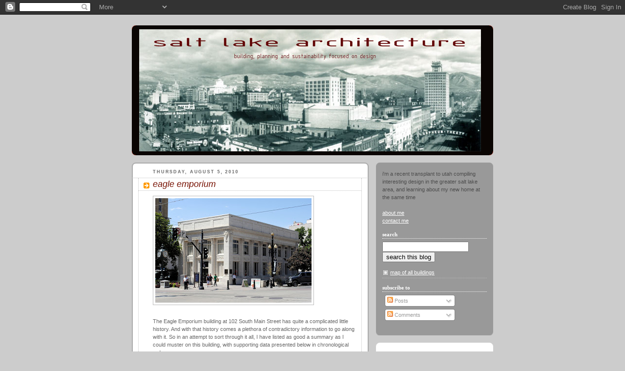

--- FILE ---
content_type: text/html; charset=UTF-8
request_url: https://saltlakearchitecture.blogspot.com/2010/08/eagle-emporium.html
body_size: 37576
content:
<!DOCTYPE html>
<html dir='ltr' xmlns='http://www.w3.org/1999/xhtml' xmlns:b='http://www.google.com/2005/gml/b' xmlns:data='http://www.google.com/2005/gml/data' xmlns:expr='http://www.google.com/2005/gml/expr'>
<head>
<link href='https://www.blogger.com/static/v1/widgets/2944754296-widget_css_bundle.css' rel='stylesheet' type='text/css'/>
<meta content='text/html; charset=UTF-8' http-equiv='Content-Type'/>
<meta content='blogger' name='generator'/>
<link href='https://saltlakearchitecture.blogspot.com/favicon.ico' rel='icon' type='image/x-icon'/>
<link href='http://saltlakearchitecture.blogspot.com/2010/08/eagle-emporium.html' rel='canonical'/>
<link rel="alternate" type="application/atom+xml" title="salt lake architecture - Atom" href="https://saltlakearchitecture.blogspot.com/feeds/posts/default" />
<link rel="alternate" type="application/rss+xml" title="salt lake architecture - RSS" href="https://saltlakearchitecture.blogspot.com/feeds/posts/default?alt=rss" />
<link rel="service.post" type="application/atom+xml" title="salt lake architecture - Atom" href="https://www.blogger.com/feeds/5287507815696138663/posts/default" />

<link rel="alternate" type="application/atom+xml" title="salt lake architecture - Atom" href="https://saltlakearchitecture.blogspot.com/feeds/1133018070755799724/comments/default" />
<!--Can't find substitution for tag [blog.ieCssRetrofitLinks]-->
<link href='https://blogger.googleusercontent.com/img/b/R29vZ2xl/AVvXsEinMBIFlKBr4XDIN9ErUTKZvnr8yDJsNxXtjvub6BWgCAE0yQcETwpjRpGEwMAKMaenvBcwImn450AHFkcb8BAunPJaPsDtzJnpQ7d4q1UVFF4QihQOaWufKjwfvFOaxfd4nkvnHQyVSdKA/s320/DSC_0119_adj.jpg' rel='image_src'/>
<meta content='http://saltlakearchitecture.blogspot.com/2010/08/eagle-emporium.html' property='og:url'/>
<meta content='eagle emporium' property='og:title'/>
<meta content='The Eagle Emporium building at 102 South Main Street has quite a complicated little history.  And with that history comes a plethora of cont...' property='og:description'/>
<meta content='https://blogger.googleusercontent.com/img/b/R29vZ2xl/AVvXsEinMBIFlKBr4XDIN9ErUTKZvnr8yDJsNxXtjvub6BWgCAE0yQcETwpjRpGEwMAKMaenvBcwImn450AHFkcb8BAunPJaPsDtzJnpQ7d4q1UVFF4QihQOaWufKjwfvFOaxfd4nkvnHQyVSdKA/w1200-h630-p-k-no-nu/DSC_0119_adj.jpg' property='og:image'/>
<meta content='SM09oVsmNX6lEz70v3gZsvBb+pcYq6ITNc8lkUW63YA=' name='verify-v1'/>
<title>salt lake architecture: eagle emporium</title>
<style id='page-skin-1' type='text/css'><!--
/*
-----------------------------------------------
Blogger Template Style
Name:     Rounders 2
Date:     27 Feb 2004
Updated by: Blogger Team
----------------------------------------------- */
body {
background:#ccc;
margin:0;
text-align:center;
line-height: 1.5em;
font:x-small Trebuchet MS, Verdana, Arial, Sans-serif;
color:#666666;
font-size/* */:/**/small;
font-size: /**/small;
}
/* Page Structure
----------------------------------------------- */
/* The images which help create rounded corners depend on the
following widths and measurements. If you want to change
these measurements, the images will also need to change.
*/
#outer-wrapper {
width:740px;
margin:0 auto;
text-align:left;
font: normal normal 87% Verdana, sans-serif;
}
#main-wrap1 {
width:485px;
float:left;
background:#ffffff url("https://resources.blogblog.com/blogblog/data/rounders2/corners_main_bot.gif") no-repeat left bottom;
margin:15px 0 0;
padding:0 0 10px;
color:#666666;
font-size:97%;
line-height:1.5em;
word-wrap: break-word; /* fix for long text breaking sidebar float in IE */
overflow: hidden;     /* fix for long non-text content breaking IE sidebar float */
}
#main-wrap2 {
float:left;
width:100%;
background:url("https://resources.blogblog.com/blogblog/data/rounders2/corners_main_top.gif") no-repeat left top;
padding:10px 0 0;
}
#main {
background:url("https://resources.blogblog.com/blogblog/data/rounders2/rails_main.gif") repeat-y left;
padding:0;
width:485px;
}
#sidebar-wrap {
width:240px;
float:right;
margin:15px 0 0;
font-size:97%;
line-height:1.5em;
word-wrap: break-word; /* fix for long text breaking sidebar float in IE */
overflow: hidden;     /* fix for long non-text content breaking IE sidebar float */
}
.main .widget {
margin-top: 4px;
width: 468px;
padding: 0 13px;
}
.main .Blog {
margin: 0;
padding: 0;
width: 484px;
}
/* Links
----------------------------------------------- */
a:link {
color: #777700;
}
a:visited {
color: #89482d;
}
a:hover {
color: #89482d;
}
a img {
border-width:0;
}
/* Blog Header
----------------------------------------------- */
#header-wrapper {
background:#0a0503 url("https://resources.blogblog.com/blogblog/data/rounders2/corners_cap_top.gif") no-repeat left top;
margin-top:22px;
margin-right:0;
margin-bottom:0;
margin-left:0;
padding-top:8px;
padding-right:0;
padding-bottom:0;
padding-left:0;
color:#ffffff;
}
#header {
background:url("https://resources.blogblog.com/blogblog/data/rounders2/corners_cap_bot.gif") no-repeat left bottom;
padding:0 15px 8px;
}
#header h1 {
margin:0;
padding:10px 30px 5px;
line-height:1.2em;
font: normal bold 200% Trebuchet, Trebuchet MS, Arial, sans-serif;
}
#header a,
#header a:visited {
text-decoration:none;
color: #ffffff;
}
#header .description {
margin:0;
padding:5px 30px 10px;
line-height:1.5em;
font: normal normal 100% 'Trebuchet MS',Verdana,Arial,Sans-serif;
}
/* Posts
----------------------------------------------- */
h2.date-header {
margin-top:0;
margin-right:28px;
margin-bottom:0;
margin-left:43px;
font-size:85%;
line-height:2em;
text-transform:uppercase;
letter-spacing:.2em;
color:#666666;
}
.post {
margin:.3em 0 25px;
padding:0 13px;
border:1px dotted #bbbbbb;
border-width:1px 0;
}
.post h3 {
margin:0;
line-height:1.5em;
background:url("https://resources.blogblog.com/blogblog/data/rounders2/icon_arrow.gif") no-repeat 10px .5em;
display:block;
border:1px dotted #bbbbbb;
border-width:0 1px 1px;
padding-top:2px;
padding-right:14px;
padding-bottom:2px;
padding-left:29px;
color: #771100;
font: italic normal 163% Arial, sans-serif;
}
.post h3 a, .post h3 a:visited {
text-decoration:none;
color: #771100;
}
a.title-link:hover {
background-color: #bbbbbb;
color: #666666;
}
.post-body {
border:1px dotted #bbbbbb;
border-width:0 1px 1px;
border-bottom-color:#ffffff;
padding-top:10px;
padding-right:14px;
padding-bottom:1px;
padding-left:29px;
}
html>body .post-body {
border-bottom-width:0;
}
.post-body {
margin:0 0 .75em;
}
.post-body blockquote {
line-height:1.3em;
}
.post-footer {
background: #eee;
margin:0;
padding-top:2px;
padding-right:14px;
padding-bottom:2px;
padding-left:29px;
border:1px dotted #bbbbbb;
border-width:1px;
font-size:100%;
line-height:1.5em;
color: #666;
}
/*
The first line of the post footer might only have floated text, so we need to give it a height.
The height comes from the post-footer line-height
*/
.post-footer-line-1 {
min-height:1.5em;
_height:1.5em;
}
.post-footer p {
margin: 0;
}
html>body .post-footer {
border-bottom-color:transparent;
}
.uncustomized-post-template .post-footer {
text-align: right;
}
.uncustomized-post-template .post-author,
.uncustomized-post-template .post-timestamp {
display: block;
float: left;
text-align:left;
margin-right: 4px;
}
.post-footer a {
color: #777700;
}
.post-footer a:hover {
color: #89482d;
}
a.comment-link {
/* IE5.0/Win doesn't apply padding to inline elements,
so we hide these two declarations from it */
background/* */:/**/url("https://resources.blogblog.com/blogblog/data/rounders/icon_comment_left.gif") no-repeat left 45%;
padding-left:14px;
}
html>body a.comment-link {
/* Respecified, for IE5/Mac's benefit */
background:url("https://resources.blogblog.com/blogblog/data/rounders2/icon_comment_left.gif") no-repeat left 45%;
padding-left:14px;
}
.post img, table.tr-caption-container {
margin-top:0;
margin-right:0;
margin-bottom:5px;
margin-left:0;
padding:4px;
border:1px solid #bbbbbb;
}
.tr-caption-container img {
border: none;
margin: 0;
padding: 0;
}
blockquote {
margin:.75em 0;
border:1px dotted #bbbbbb;
border-width:1px 0;
padding:5px 15px;
color: #666666;
}
.post blockquote p {
margin:.5em 0;
}
#blog-pager-newer-link {
float: left;
margin-left: 13px;
}
#blog-pager-older-link {
float: right;
margin-right: 13px;
}
#blog-pager {
text-align: center;
}
.feed-links {
clear: both;
line-height: 2.5em;
margin-left: 13px;
}
/* Comments
----------------------------------------------- */
#comments {
margin:-25px 13px 0;
border:1px dotted #bbbbbb;
border-width:0 1px 1px;
padding-top:20px;
padding-right:0;
padding-bottom:15px;
padding-left:0;
}
#comments h4 {
margin:0 0 10px;
padding-top:0;
padding-right:14px;
padding-bottom:2px;
padding-left:29px;
border-bottom:1px dotted #bbbbbb;
font-size:120%;
line-height:1.4em;
color:#771100;
}
#comments-block {
margin-top:0;
margin-right:15px;
margin-bottom:0;
margin-left:9px;
}
.comment-author {
background:url("https://resources.blogblog.com/blogblog/data/rounders2/icon_comment_left.gif") no-repeat 2px .3em;
margin:.5em 0;
padding-top:0;
padding-right:0;
padding-bottom:0;
padding-left:20px;
font-weight:bold;
}
.comment-body {
margin:0 0 1.25em;
padding-top:0;
padding-right:0;
padding-bottom:0;
padding-left:20px;
}
.comment-body p {
margin:0 0 .5em;
}
.comment-footer {
margin:0 0 .5em;
padding-top:0;
padding-right:0;
padding-bottom:.75em;
padding-left:20px;
}
.comment-footer a:link {
color: #666666;
}
.deleted-comment {
font-style:italic;
color:gray;
}
.comment-form {
padding-left:20px;
padding-right:5px;
}
#comments .comment-form h4 {
padding-left:0px;
}
/* Profile
----------------------------------------------- */
.profile-img {
float: left;
margin-top: 5px;
margin-right: 5px;
margin-bottom: 5px;
margin-left: 0;
border: 4px solid #4c4c4c;
}
.profile-datablock {
margin-top:0;
margin-right:15px;
margin-bottom:.5em;
margin-left:0;
padding-top:8px;
}
.profile-link {
background:url("https://resources.blogblog.com/blogblog/data/rounders2/icon_profile_left.gif") no-repeat left .1em;
padding-left:15px;
font-weight:bold;
}
.profile-textblock {
clear: both;
margin: 0;
}
.sidebar .clear, .main .widget .clear {
clear: both;
}
#sidebartop-wrap {
background:#999999 url("https://resources.blogblog.com/blogblog/data/rounders2/corners_prof_bot.gif") no-repeat left bottom;
margin:0px 0px 15px;
padding:0px 0px 10px;
color:#4c4c4c;
}
#sidebartop-wrap2 {
background:url("https://resources.blogblog.com/blogblog/data/rounders2/corners_prof_top.gif") no-repeat left top;
padding: 10px 0 0;
margin:0;
border-width:0;
}
#sidebartop h2 {
line-height:1.5em;
color:#ffffff;
border-bottom: 1px dotted #ffffff;
margin-bottom: 0.5em;
font: normal bold 100% Times, serif;
}
#sidebartop a {
color: #ffffff;
}
#sidebartop a:hover {
color: #dddddd;
}
#sidebartop a:visited {
color: #dddddd;
}
/* Sidebar Boxes
----------------------------------------------- */
.sidebar .widget {
margin:.5em 13px 1.25em;
padding:0 0px;
}
.widget-content {
margin-top: 0.5em;
}
#sidebarbottom-wrap1 {
background:#ffffff url("https://resources.blogblog.com/blogblog/data/rounders2/corners_side_top.gif") no-repeat left top;
margin:0 0 15px;
padding:10px 0 0;
color: #666666;
}
#sidebarbottom-wrap2 {
background:url("https://resources.blogblog.com/blogblog/data/rounders2/corners_side_bot.gif") no-repeat left bottom;
padding:0 0 8px;
}
.sidebar h2 {
margin:0;
padding:0 0 .2em;
line-height:1.5em;
font:normal bold 100% Times, serif;
}
.sidebar ul {
list-style:none;
margin:0 0 1.25em;
padding:0;
}
.sidebar ul li {
background:url("https://resources.blogblog.com/blogblog/data/rounders2/icon_arrow_sm.gif") no-repeat 2px .25em;
margin:0;
padding-top:0;
padding-right:0;
padding-bottom:3px;
padding-left:16px;
margin-bottom:3px;
border-bottom:1px dotted #bbbbbb;
line-height:1.4em;
}
.sidebar p {
margin:0 0 .6em;
}
#sidebar h2 {
color: #771100;
border-bottom: 1px dotted #771100;
}
/* Footer
----------------------------------------------- */
#footer-wrap1 {
clear:both;
margin:0 0 10px;
padding:15px 0 0;
}
#footer-wrap2 {
background:#0a0503 url("https://resources.blogblog.com/blogblog/data/rounders2/corners_cap_top.gif") no-repeat left top;
color:#ffffff;
}
#footer {
background:url("https://resources.blogblog.com/blogblog/data/rounders2/corners_cap_bot.gif") no-repeat left bottom;
padding:8px 15px;
}
#footer hr {display:none;}
#footer p {margin:0;}
#footer a {color:#ffffff;}
#footer .widget-content {
margin:0;
}
/** Page structure tweaks for layout editor wireframe */
body#layout #main-wrap1,
body#layout #sidebar-wrap,
body#layout #header-wrapper {
margin-top: 0;
}
body#layout #header, body#layout #header-wrapper,
body#layout #outer-wrapper {
margin-left:0,
margin-right: 0;
padding: 0;
}
body#layout #outer-wrapper {
width: 730px;
}
body#layout #footer-wrap1 {
padding-top: 0;
}

--></style>
<link href='https://www.blogger.com/dyn-css/authorization.css?targetBlogID=5287507815696138663&amp;zx=c91a9310-b82e-4d6b-82ce-40b6511b9c76' media='none' onload='if(media!=&#39;all&#39;)media=&#39;all&#39;' rel='stylesheet'/><noscript><link href='https://www.blogger.com/dyn-css/authorization.css?targetBlogID=5287507815696138663&amp;zx=c91a9310-b82e-4d6b-82ce-40b6511b9c76' rel='stylesheet'/></noscript>
<meta name='google-adsense-platform-account' content='ca-host-pub-1556223355139109'/>
<meta name='google-adsense-platform-domain' content='blogspot.com'/>

</head>
<body>
<div class='navbar section' id='navbar'><div class='widget Navbar' data-version='1' id='Navbar1'><script type="text/javascript">
    function setAttributeOnload(object, attribute, val) {
      if(window.addEventListener) {
        window.addEventListener('load',
          function(){ object[attribute] = val; }, false);
      } else {
        window.attachEvent('onload', function(){ object[attribute] = val; });
      }
    }
  </script>
<div id="navbar-iframe-container"></div>
<script type="text/javascript" src="https://apis.google.com/js/platform.js"></script>
<script type="text/javascript">
      gapi.load("gapi.iframes:gapi.iframes.style.bubble", function() {
        if (gapi.iframes && gapi.iframes.getContext) {
          gapi.iframes.getContext().openChild({
              url: 'https://www.blogger.com/navbar/5287507815696138663?po\x3d1133018070755799724\x26origin\x3dhttps://saltlakearchitecture.blogspot.com',
              where: document.getElementById("navbar-iframe-container"),
              id: "navbar-iframe"
          });
        }
      });
    </script><script type="text/javascript">
(function() {
var script = document.createElement('script');
script.type = 'text/javascript';
script.src = '//pagead2.googlesyndication.com/pagead/js/google_top_exp.js';
var head = document.getElementsByTagName('head')[0];
if (head) {
head.appendChild(script);
}})();
</script>
</div></div>
<div id='outer-wrapper'>
<div id='header-wrapper'>
<div class='header section' id='header'><div class='widget Header' data-version='1' id='Header1'>
<div id='header-inner'>
<a href='https://saltlakearchitecture.blogspot.com/' style='display: block'>
<img alt='salt lake architecture' height='250px; ' id='Header1_headerimg' src='https://blogger.googleusercontent.com/img/b/R29vZ2xl/AVvXsEguO1Q7NK0BJ_unjj8hV1hvIT1lroT6ihN4rrZSNk5yRcu_xH3V37lk0-uGungByKZGbq0j8nG_GYSKAVwTyb1JlKo9TBmJ25S_fLr8pPOrNeH7sIeEV8qyTBkz2jxgPwZ_w_i3wTs3QdEg/s730/title-small-2-700px.jpg' style='display: block' width='700px; '/>
</a>
</div>
</div></div>
</div>
<div id='crosscol-wrapper' style='text-align:center'>
<div class='crosscol no-items section' id='crosscol'></div>
</div>
<div id='main-wrap1'><div id='main-wrap2'>
<div class='main section' id='main'><div class='widget Blog' data-version='1' id='Blog1'>
<div class='blog-posts hfeed'>

          <div class="date-outer">
        
<h2 class='date-header'><span>Thursday, August 5, 2010</span></h2>

          <div class="date-posts">
        
<div class='post-outer'>
<div class='post hentry'>
<a name='1133018070755799724'></a>
<h3 class='post-title entry-title'>
<a href='https://saltlakearchitecture.blogspot.com/2010/08/eagle-emporium.html'>eagle emporium</a>
</h3>
<div class='post-header-line-1'></div>
<div class='post-body entry-content'>
<a href="https://blogger.googleusercontent.com/img/b/R29vZ2xl/AVvXsEinMBIFlKBr4XDIN9ErUTKZvnr8yDJsNxXtjvub6BWgCAE0yQcETwpjRpGEwMAKMaenvBcwImn450AHFkcb8BAunPJaPsDtzJnpQ7d4q1UVFF4QihQOaWufKjwfvFOaxfd4nkvnHQyVSdKA/s1600/DSC_0119_adj.jpg" onblur="try {parent.deselectBloggerImageGracefully();} catch(e) {}"><img alt="" border="0" id="BLOGGER_PHOTO_ID_5498456502538093394" src="https://blogger.googleusercontent.com/img/b/R29vZ2xl/AVvXsEinMBIFlKBr4XDIN9ErUTKZvnr8yDJsNxXtjvub6BWgCAE0yQcETwpjRpGEwMAKMaenvBcwImn450AHFkcb8BAunPJaPsDtzJnpQ7d4q1UVFF4QihQOaWufKjwfvFOaxfd4nkvnHQyVSdKA/s320/DSC_0119_adj.jpg" style="cursor: pointer; width: 320px; height: 214px;" /></a><br /><br />The Eagle Emporium building at 102 South Main Street has quite a complicated little history.  And with that history comes a plethora of contradictory information to go along with it.  So in an attempt to sort through it all, I have listed as good a summary as I could muster on this building, with supporting data presented below in chronological order.<br /><br />Previously on the site:<br /><span style="font-size:85%;"><span style="font-size:130%;"><span style="font-weight: bold;">1857</span></span> Butcher shop built for $1000 by William Jennings (History of Salt Lake City, pg 78)<br /><span style="font-size:130%;"><span style="font-weight: bold;">1861</span></span> The Octagon House (tanning business) by William Jennings</span><br /><br />Summary History of Building:<br /><span style="font-size:85%;"><span style="font-weight: bold;font-size:130%;" >1864</span> Two-story Eagle Emporium built (William Jennings owner, William Paul architect); Store opened on Thursday 04 Aug 1864<br /><span style="font-size:130%;"><span style="font-weight: bold;">1868</span></span> Name changed to ZCMI after Jennings buys into co-op with Brigham Young<br /><span style="font-weight: bold;font-size:130%;" >1873</span> Clock erected according to Utah Heritage Foundation (1878 according to Utah State Hist Society)<br /><span style="font-weight: bold;font-size:130%;" >1876</span> ZCMI moves to new location, name changed back to Eagle Emporium<br /><span style="font-weight: bold;font-size:130%;" >1885</span> Two-story addition constructed, creating a four-story building<br /><span style="font-weight: bold;font-size:130%;" >1890</span> Building function changed to house a bank, becoming the Utah National Bank with some accompanying construction work done on building<br /><span style="font-weight: bold;font-size:130%;" >1912</span> Renamed to Utah State National Bank with Joseph F Smith as president - absorbing State Bank of Utah, Utah Comm. &amp; Savings, and Utah National Bank<br /><span style="font-weight: bold;font-size:130%;" >1916</span> Extensive renovation of interior and exterior of building<br /><span style="font-weight: bold;font-size:130%;" >1949</span> Renamed to Utah First National Bank<br /><span style="font-weight: bold;font-size:130%;" >1956</span> Renamed to First National Bank of Salt Lake City with building still named Utah First National Bank Building<br /><span style="font-weight: bold;font-size:130%;" >1958</span> Renamed to Zions First National Bank with building still named Utah First National Bank Building<br /><span style="font-weight: bold;font-size:130%;" >1962</span> Building name changed to Zions First National Bank<br /><span style="font-weight: bold;font-size:130%;" >1982</span> Extensive remodel of interior and exterior, including the removal of the top two floors</span><br /><br />Built in 1864, the Eagle Emporium Building is the oldest existing commercial building in downtown Salt Lake City.  William Jennings, Utah&#8217;s first millionaire, constructed the building to house his mercantile business. It is the city&#8217;s only remaining commercial structure built prior to the completion of the transcontinental railroad.  The Eagle Emporium Building is also notable as the first home of ZCMI. At the request of Brigham Young, Jennings exchanged his emporium&#8217;s inventory for stock in the new ZCMI in 1868.  He also leased this building to the cooperative.  The building&#8217;s long banking history began in 1890 when Utah National Bank occupied the building. The bank covered the building&#8217;s original red sandstone facade with a veneer of terra-cotta in 1916.  The ornate clock in front of this building is one of the few remaining pieces of 19th-century street furniture in Salt Lake City&#8217;s downtown.  The clock was erected on this site in 1873 and was first powered by a water wheel. (<a href="http://www.utahheritagefoundation.com/images/stories/docs/tours/ms.tour.pdf">Utah Heritage Foundation walking tour</a>)<br /><br />In the year 1864, on the 7th of February, Elias Morris and his men commenced work on the Eagle Emporium; in June he commenced Wm. S. Godbe&#8217;s Exchange Buildings, and in July Ransohoff&#8217;s store, south of Jennings&#8217;.  It was at this date that Main Street began to assume fully the imposing appearance of a merchant street. (History of Salt Lake City, pg 153)<br /><br /><a href="https://blogger.googleusercontent.com/img/b/R29vZ2xl/AVvXsEjVgmX8COIa1Ii3em9CGxKxdhA9tpDQfG2zmv8VQXAFqB7-7wtA1fzqvSY5NT7f-0aoh-RtGx-EizNTXka99e-CcBmc3fhT0rNcC3emmte971UgFNP5C74VMplxoPep8QKszXNwbPpSkJoY/s1600/26may1875desnewsadbuilding.jpg" onblur="try {parent.deselectBloggerImageGracefully();} catch(e) {}"><img alt="" border="0" id="BLOGGER_PHOTO_ID_5501806820936415570" src="https://blogger.googleusercontent.com/img/b/R29vZ2xl/AVvXsEjVgmX8COIa1Ii3em9CGxKxdhA9tpDQfG2zmv8VQXAFqB7-7wtA1fzqvSY5NT7f-0aoh-RtGx-EizNTXka99e-CcBmc3fhT0rNcC3emmte971UgFNP5C74VMplxoPep8QKszXNwbPpSkJoY/s320/26may1875desnewsadbuilding.jpg" style="cursor: pointer; width: 320px; height: 301px;" /></a><br /><span style="font-size:78%;">Drawing taken from a 26 May 1875 Deseret News advertisement<br /></span><br /><span style="font-size:130%;">Praiseworthy Enterprize</span><br />We had the pleasure of visiting the newly erected, substantially built and well finished store of brother William Jennings, on the day of opening &#8211; Thursday last, and were much pleased with the design, good workmanship and ornamentation of the structure.  The plate glass windows and doors, the winding staircase, the pretty looking cedar topped counters with their brilliant French polish, the large mirror at the west end, with the gilded timepiece immediately above it, and between the two cut plate glass doors, one of which opens into the office and the other into the weighing or receiving room, the side mirrors which encase fancy goods and ladies&#8217; notions in narrow perpendicular cupboards, together with the office, show room up stairs, and the capacious cellar amply supplied with the comforts and luxuries of life, are unmistakable  indications of the energy, enterprize and taste of the proprietor. &#8211; The Eagle in front, in our opinion, is much too small for the space allotted to him.  Brother Jennings is an old citizen; he has grown with the growth of our own people, and has done much towards improving our city, and we cordially wish success to the Eagle Emporium. (10 Aug 1864 Des News)<br /><br />Mr. Jennings was a lover of home magnificence.  To his examples Salt Lake City owes greatly its fine solid appearance of to-day.  With his Eagle Emporium he commenced the colossal improvements on Main Street, in which he was followed by William S. Godbe and the Walker Brothers&#8230;In 1864 he built the Eagle Emporium, a large and substantial stone building, in which he done a business amounting to $2,000,000  per annum, - thus making himself the leading merchant of the western country. (History of Salt Lake City, pg 78-79)<br /><br />Autobiographical sketch of Bishop Elias Morris after his death confirms: I returned to Salt Lake City and commenced contracting in the year 1864; put up the Eagle Emporium for Mr. Jennings and the drug store for Mr. Godbe. (26 Mar 1898 The Deseret Weekly)<br /><br />01 Mar 1869 - Zions Wholesale Co-operative Commercial Institution commenced business in the Eagle Emporium. (<a href="http://udn.lib.utah.edu/cdm4/document.php?CISOROOT=/deseretnews2&amp;CISOSHOW=41693&amp;CISOPTR=41663">In 05 Jan 1870 Des News</a>)<br /><br />On March 1, 1869, the first wholesale store was opened in Jennings&#8217; Eagle Emporium, on the corner of First South and Main Streets.  Brigham Young, himself, gave the first order, for $1000 worth of goods. (10 Oct 1948 Des News)<br /><br />The celebration yesterday of the completion of the Pacific Railroad came off in this city, yesterday.  The principal business places, stores and manufactories were closed, and work suspended for the rest of the day.  In the evening the business portions of the city were beautifully illuminated; the City hall, Theatre, Eagle Emporium, Exchange Buildings and Wells Fargo &amp; Co&#8217;s office being the most brilliant. (11 May 1869 Des News)<br /><br /><a href="https://blogger.googleusercontent.com/img/b/R29vZ2xl/AVvXsEiatcOofA5ROhger-V8xFZQothxwYUvokkot6F9Q2ujv_uGZ_wawN32eWeDJ_jIOkxD506uqjXOp5jBYGG2Lf-nFBqx3zurNCaJfqm_bIAtfvdW1YIKMtlRyAN1nChMZ1HpKkttr_dk7PGj/s1600/zcmi_emporium.jpg" onblur="try {parent.deselectBloggerImageGracefully();} catch(e) {}"><img alt="" border="0" id="BLOGGER_PHOTO_ID_5501681822870915394" src="https://blogger.googleusercontent.com/img/b/R29vZ2xl/AVvXsEiatcOofA5ROhger-V8xFZQothxwYUvokkot6F9Q2ujv_uGZ_wawN32eWeDJ_jIOkxD506uqjXOp5jBYGG2Lf-nFBqx3zurNCaJfqm_bIAtfvdW1YIKMtlRyAN1nChMZ1HpKkttr_dk7PGj/s320/zcmi_emporium.jpg" style="cursor: pointer; width: 320px; height: 219px;" /></a><br /><span style="font-size:78%;"><a href="http://content.lib.utah.edu/u?/USHS_Class,5107">Zion's Cooperative Mercantile Institution (ZCMI) from Utah State Historical Society</a> - undated, but taken between 1869 and 1876<br /><br /></span><a href="https://blogger.googleusercontent.com/img/b/R29vZ2xl/AVvXsEjAlbiHlnt4SII3sxqisufHRFAHt4TJ5vxnyLzHiGFpT-oLVUCSJw-vUrFV9Cog7PgYSKW3t3XA5LCRT-DWf6GNt5U9loykZyW5XI1PvvjSSvqqEMsrt1kGH7PEbT4N6GJkxay3IlrfDQCK/s1600/zionscoopmercaninst.jpeg" onblur="try {parent.deselectBloggerImageGracefully();} catch(e) {}"><img alt="" border="0" id="BLOGGER_PHOTO_ID_5498576819460879874" src="https://blogger.googleusercontent.com/img/b/R29vZ2xl/AVvXsEjAlbiHlnt4SII3sxqisufHRFAHt4TJ5vxnyLzHiGFpT-oLVUCSJw-vUrFV9Cog7PgYSKW3t3XA5LCRT-DWf6GNt5U9loykZyW5XI1PvvjSSvqqEMsrt1kGH7PEbT4N6GJkxay3IlrfDQCK/s320/zionscoopmercaninst.jpeg" style="cursor: pointer; width: 218px; height: 320px;" /></a><br /><span style="font-size:78%;"><a href="http://content.lib.utah.edu/u?/USHS_Class,5110">Zion's Cooperative Mercantile Institution (ZCMI) from Utah State Historical Society</a> - undated, but taken between 1869 and 1876<br /><br /></span><span style="font-size:130%;">Co-op, Eagle Emporium</span><br />The new building being erected by Mr. Jennings at the west side of the Eagle Emporium has now progressed sufficiently to remove the roof timbers.  This building when complete will make the corner building look quite insignificant; the only remedy left is, to not only raise said building to a corresponding height, but also to remodel the whole structure both on its north and east sides.  The adjoining building is very substantial in its timbering, being erected under the personal supervision of Messrs. Kendall and Romney, subcontractors under Folsom and Romney. (3 Sep 1872 Salt Lake Tribune)<br /><br /><span style="font-size:130%;">Contemplated Changes</span><br />A number of changes in the arrangement of the several departments of Z.C.M.I. so far as location is concerned, are contemplated by Superintendent Clawson, as soon as the fine structure immediately adjoining the old Eagle Emporium building is finished.  We understand the retail dry goods branch will be conducted, as heretofore, in the eastern part of the buildings, while the wholesale department of that branch will occupy the upper part.  The front and central portion of the structure now in course of completion will be partitioned off as an office, and a magnificent office it will be.  The partitions, most of the upper portion of which will be of glass, are being constructed by Mr. William Paul, architect and builder.  The office will be lighted from the front by means of several very large plate glass windows.  Between the old Emporium building and the office will be erected the grand staircase which will lead to the upper part of the building.  The shoe department will also be in the same division and immediately west of the office, while the premises of the clothing department will be extended back and in addition to the present location will occupy the rear portion of the new building.  The Grocery department will be transferred from the Old Constitution Buildings to the western division of the new Emporium Buildings, and we understand the Old Constitution premises will be used for the conducting of the machinery, wagon and agricultural implement business.<br /><br />Doubtless the changes will be beneficial to the interests of Z.C.M.I., the business of which keeps continually increasing, demanding, as a matter of course, an extension of premises, and the concentrating of nearly all the departments in one range of buildings will greatly add to the facility with which business can be transacted. (13 Nov 1872 &#8211; Des News)<br /><br /><br /><span style="font-size:130%;">A Decision in the Co-op Property Case</span><br />We presume all our readers are familiar with the fact that what is known as Mr. Jennings&#8217; property, on which the Eagle Emporium (now Co-op buildings) stand, has for some months past been contested in the Probate Court by the heirs of Mr. Cain, who first settled the land in question.  The disputed property takes in more than what the Co-operative buildings stand on, running as it does ten rods south on Main street and the same distance west on First South street.  On Main street it takes in the Eagle Emporium, Co-op drug store, Mr. Callahan&#8217;s hardware store and the People&#8217;s Emporium clothing store, while on First South street it takes in the Eagle Emporium and the majority of the new wholesale buildings recently built by Mr. Jennings and occupied by Z.C.M.I. (14 Apr 1873 Salt Lake Tribune)<br /><br /><a href="https://blogger.googleusercontent.com/img/b/R29vZ2xl/AVvXsEjfbN3SNZy-C0efNYWcLH17nJTZa-aMeBALozormXRGFAk6YhVOXiSlb_82ZDZiVpBp2dm4SFfDm5zlcILME9w1JaUGzMqnzt_BB-yaehHzmrYAe6vw964jossSGNPyuJ-BRYOPvrf7Gvhz/s1600/zionsfirstnationalbank.jpeg" onblur="try {parent.deselectBloggerImageGracefully();} catch(e) {}"><img alt="" border="0" id="BLOGGER_PHOTO_ID_5498576762459920594" src="https://blogger.googleusercontent.com/img/b/R29vZ2xl/AVvXsEjfbN3SNZy-C0efNYWcLH17nJTZa-aMeBALozormXRGFAk6YhVOXiSlb_82ZDZiVpBp2dm4SFfDm5zlcILME9w1JaUGzMqnzt_BB-yaehHzmrYAe6vw964jossSGNPyuJ-BRYOPvrf7Gvhz/s320/zionsfirstnationalbank.jpeg" style="cursor: pointer; width: 320px; height: 222px;" /></a><br /><span style="font-size:78%;"><a href="http://content.lib.utah.edu/u?/USHS_Class,5116">Zion's First National Bank from Utah State Historical Society</a> - undated.  The name of the bank was not Zion's until much later. This photo would have been taken prior to 1885 since only two stories are shown.  And since the taller building to the west is completed, the photo would have been taken after 03 Sep 1872.  So I would date the photo from 1873-1884 and title it Eagle Emporium.<br /><br /></span>About the meanest trick that has been perpetrated in Zion for many a day, was the stealing of that &#8220;Holiness to the Lord&#8221; sign in front of the Eagle Emporium.  It was taken between two days, and the Lord will undoubtedly frown upon the perpetrator of this great crime, and make his life short and full of trouble. (29 May 1875 SL Trib)<br /><br /><span style="font-size:130%;">The Eagle Emporium</span><br />This is one of the largest mercantile establishments in Salt Lake City or the entire Rocky Mountain region.  We lately inspected the contents of its various departments, and as we passed from one of them to another, we were reminded of some of the large wholesale houses we have seen in eastern cities.  In staple and fancy dry goods, including silks, laces, ribbons, &amp;c. this house transacts a very extensive business, and its stock comprises a complete assortment of these goods.  In its appropriate department is an immense stock of clothing, gents furnishings, boots and shoes, &amp;c.  The grocery department of the institution carries an immense stock which includes all lines of staple, fancy and family groceries.  The hardware department includes a very large assortment of stoves, ranges, &amp;c., well adapted to the wants and necessities of this country.  The proprietors of this mammoth house, Messrs. Wm. Jennings and Sons, have succeeded in keeping an immense trade, and have made their house very popular among all classes of buyers.  We commend our readers to their establishment as one in which can be found a vast collection of all lines of general merchandise at low prices. (<a href="http://digital.lib.usu.edu/u?/utahj2,33702">10 Sep 1880 Logan Leader</a>)<br /><br /><span style="font-size:130%;">The Eagle Emporium</span><br />Our readers will notice in this issue, a new advertisement from Messrs. Jennings &amp; Sons, proprietors of that mammoth mercantile establishment, the Eagle Emporium, Salt Lake City.  Country merchants would do well to send to them for Christmas fruits, fancy dry goods, not obtainable elsewhere in Utah, and in short for any kind of general merchandise.  This also is the place for holiday visitors to Salt Lake to make purchases.  The Eagle Emporium comprises one of the largest, most varied and complete stocks of general merchandise to be found in the entire Rocky Mountain region. (<a href="http://digital.lib.usu.edu/u?/utahj2,34718">17 Dec 1880 Logan Leader</a>)<br /><br /><a href="https://blogger.googleusercontent.com/img/b/R29vZ2xl/AVvXsEgfTJJQT36vrdSCKUygAU_XrPmBvQJh0B-PJzFRYsSEEOURKptQJsLHAoBZc0-qaQ__RVglgrU7drO0ZaEIJhrS-XGQ7nQndsNBjaLrcJThzcpuI9dcMjI-hockbKTPZrh49IZE5prDcXXj/s1600/eagleemporiumad.jpg" onblur="try {parent.deselectBloggerImageGracefully();} catch(e) {}"><img alt="" border="0" id="BLOGGER_PHOTO_ID_5498457464675012578" src="https://blogger.googleusercontent.com/img/b/R29vZ2xl/AVvXsEgfTJJQT36vrdSCKUygAU_XrPmBvQJh0B-PJzFRYsSEEOURKptQJsLHAoBZc0-qaQ__RVglgrU7drO0ZaEIJhrS-XGQ7nQndsNBjaLrcJThzcpuI9dcMjI-hockbKTPZrh49IZE5prDcXXj/s320/eagleemporiumad.jpg" style="cursor: pointer; width: 141px; height: 320px;" /></a><br /><span style="font-size:78%;">31 Dec 1880 New Year's Eagle Emporium advertisement taken from the Logan Leader<br /></span><br /><span style="font-size:130%;">Improvements</span><br />The work of building up the Emporium corner has been commenced by the contractor, Mr. Elias Morris.  It is the intention to make the corner building one story higher, which will raise it above the top of the buildings now on the west side.  That recently occupied by T.W. Jennings, and Swaner Brothers&#8217; store, will be replaced by new structures, and will both have handsome ornamental fronts.  According to the plan, these improvements will, when completed, give to the corner an imposing appearance.  The first and second stories of the Emporium building will be used by T.W. Jennings, in his business, and the third floor will be a large hall, for meetings, etc.  The store next west is to be occupied by Jennings &amp; Sons&#8217; bank. (11 Mar 1885 Des News)<br /><br /><a href="https://blogger.googleusercontent.com/img/b/R29vZ2xl/AVvXsEjX_3QAva62LewRdG-F57V_m5jP5GktkrRa68fft4XEwk2ZrsVG4CAPGTef96TMSlAtbzZsUb0Ek4JvnT3PblgvY2DwhMf4jLJC9j6iL-OdW-boSslYKVGmlm_jSVc1a9FBrUZ7u2p56Ing/s1600/utahstatenationalbank.jpeg" onblur="try {parent.deselectBloggerImageGracefully();} catch(e) {}"><img alt="" border="0" id="BLOGGER_PHOTO_ID_5498576750439989234" src="https://blogger.googleusercontent.com/img/b/R29vZ2xl/AVvXsEjX_3QAva62LewRdG-F57V_m5jP5GktkrRa68fft4XEwk2ZrsVG4CAPGTef96TMSlAtbzZsUb0Ek4JvnT3PblgvY2DwhMf4jLJC9j6iL-OdW-boSslYKVGmlm_jSVc1a9FBrUZ7u2p56Ing/s320/utahstatenationalbank.jpeg" style="cursor: pointer; width: 320px; height: 219px;" /></a><br /><span style="font-size:78%;"><a href="http://content.lib.utah.edu/u?/USHS_Class,4970">Utah State National Bank ca. 1885 from Utah State Historical Society</a>.  Either the name or date on this are wrong, since the bank wasn't called the Utah State National Bank until 1912. If 1885 is the correct date, the two upper stories would have just been added.<br /><br /></span>24 Feb 1890 and 01 Mar 1890 Des News<br />Taylor, Romney &amp; Armstrong were granted permission to pile building material in front of the Eagle Emporium, under the usual restrictions.<br /><br />By 01 Sep 1890 in the <a href="http://udn.lib.utah.edu/cdm4/document.php?CISOROOT=/slt12&amp;CISOSHOW=13167&amp;CISOPTR=13103">Salt Lake Tribune</a>, the building on the corner of Main and First South is listed as the Utah National Bank building<br /><br /><span style="font-size:130%;">Sues the Bank on a Lease</span><br />Priscilla Paul Jennings has brought suit against the Utah National Bank to recover $600 alleged to be due as rent for the Eagle Emporium building.  The suit is based upon a lease made on January 16, 1890, to Joseph M. Stoutt and Joseph F. Kaldenbaugh and assigned by them to the bank.  The lease runs for a period of twelve years from May 1, 1890.  It provides for the payment of $750 per month for the first five years, and for such sum per month during the second five years as the property should be worth for such period. (23 Jun 1895 SL Trib)<br /><br />Priscilla Paul Jennings was the daughter of the Eagle Emporium architect, William Paul, and plural wife to Emporium building owner William Jennings. Jennings, who had been Salt Lake City mayor until 1885, had passed away in 1886.<br /><br />In the suit of Priscilla Paul Jennings vs. the Utah National Bank, for rent for the Eagle Emporium block, the defendant filed an answer yesterday, in which it is claimed that a change in the stairway of the building in 1891 reduced the rental value of the third and fourth stories $125 per month.  The defendant also contends that Thomas W. Jennings, the arbitrator appointed by Mrs. Jennings, under the provision of the lease of the building for the fixing of the rent for the remainder of the term, was prejudiced, being the stepson of the plaintiff, and therefore not qualified to act. (07 Jul 1895 SL Trib)<br /><br /><br /><a href="https://blogger.googleusercontent.com/img/b/R29vZ2xl/AVvXsEhozqnMqQFcEzzpWpk3g2EWegVYL0HGbTXXL3_v1ghU2ki3Ej9Wgz1_3Wn-Z-R8jjpfsTmsFOXkLMYj_d2byEh3f5axR23bvWA9hpZ6kNJ1gn3kSpJXDdVmcYgL4XTPonwL_gNM8L69WTc3/s1600/utahnationalbank.jpg" onblur="try {parent.deselectBloggerImageGracefully();} catch(e) {}"><img alt="" border="0" id="BLOGGER_PHOTO_ID_5498576735239962898" src="https://blogger.googleusercontent.com/img/b/R29vZ2xl/AVvXsEhozqnMqQFcEzzpWpk3g2EWegVYL0HGbTXXL3_v1ghU2ki3Ej9Wgz1_3Wn-Z-R8jjpfsTmsFOXkLMYj_d2byEh3f5axR23bvWA9hpZ6kNJ1gn3kSpJXDdVmcYgL4XTPonwL_gNM8L69WTc3/s320/utahnationalbank.jpg" style="cursor: pointer; width: 320px; height: 259px;" /></a><br /><span style="font-size:78%;"><a href="http://content.lib.utah.edu/u?/USHS_Shipler,7680">Utah National Bank 16 December 1905 from Utah State Historical Society</a></span><br /><br /><a href="https://blogger.googleusercontent.com/img/b/R29vZ2xl/AVvXsEjy2_XF-rFg-BpLlxNLT3HM8bTfkOE6Xy-Q2hmLS0ec99L6LDupkkLY5_qY2A4zTi_3j7n-OkMRexvL7rwWuNa8BeJVo92Zrb23ecOfBCT42sdc8vRLnC7h4wz0Bn9tdgbuoGVWq3sv7SBp/s1600/utahnationalbank2.jpg" onblur="try {parent.deselectBloggerImageGracefully();} catch(e) {}"><img alt="" border="0" id="BLOGGER_PHOTO_ID_5498576743015797154" src="https://blogger.googleusercontent.com/img/b/R29vZ2xl/AVvXsEjy2_XF-rFg-BpLlxNLT3HM8bTfkOE6Xy-Q2hmLS0ec99L6LDupkkLY5_qY2A4zTi_3j7n-OkMRexvL7rwWuNa8BeJVo92Zrb23ecOfBCT42sdc8vRLnC7h4wz0Bn9tdgbuoGVWq3sv7SBp/s320/utahnationalbank2.jpg" style="cursor: pointer; width: 320px; height: 257px;" /></a><br /><span style="font-size:78%;"><a href="http://content.lib.utah.edu/u?/USHS_Shipler,3143">Utah National Bank 14 November 1910 from Utah State Historical Society</a></span><br /><br /><a href="https://blogger.googleusercontent.com/img/b/R29vZ2xl/AVvXsEgxepHE5T1I2cZczMLkbs6UzAskpNRxw4izoXflZSSz_OR8Jo1xmY0IdwCGi8hmvZPxTHMY3JZVtJ5IKHxM3pS1T0hpiA4D2j18Ji0TRVyMDgayhyzCGs1_DW9a_ctP9sPLTBmO9GHaIaF5/s1600/utahstatenationalbank3.jpg" onblur="try {parent.deselectBloggerImageGracefully();} catch(e) {}"><img alt="" border="0" id="BLOGGER_PHOTO_ID_5498576751452992722" src="https://blogger.googleusercontent.com/img/b/R29vZ2xl/AVvXsEgxepHE5T1I2cZczMLkbs6UzAskpNRxw4izoXflZSSz_OR8Jo1xmY0IdwCGi8hmvZPxTHMY3JZVtJ5IKHxM3pS1T0hpiA4D2j18Ji0TRVyMDgayhyzCGs1_DW9a_ctP9sPLTBmO9GHaIaF5/s320/utahstatenationalbank3.jpg" style="cursor: pointer; width: 320px; height: 255px;" /></a><br /><span style="font-size:78%;"><a href="http://content.lib.utah.edu/u?/USHS_Shipler,5029">Utah State National Bank 28 June 1912 from Utah State Historical Society. </a></span><br /><br /><a href="https://blogger.googleusercontent.com/img/b/R29vZ2xl/AVvXsEig2BDhtYmpiBE4yA5VZvG0jvawhqp_7zQCuMsJKXX8OTCPNluuyG6YIEJS1xdn5UOwopuWgxLlYvPvbTpkeXsytcRDGnuZESn7nS7XJabcogUca3YORTlRTglXPuiGm8ZP1tBfBABUg2Ln/s1600/utahstatenationalbank4.jpg" onblur="try {parent.deselectBloggerImageGracefully();} catch(e) {}"><img alt="" border="0" id="BLOGGER_PHOTO_ID_5501725930702600050" src="https://blogger.googleusercontent.com/img/b/R29vZ2xl/AVvXsEig2BDhtYmpiBE4yA5VZvG0jvawhqp_7zQCuMsJKXX8OTCPNluuyG6YIEJS1xdn5UOwopuWgxLlYvPvbTpkeXsytcRDGnuZESn7nS7XJabcogUca3YORTlRTglXPuiGm8ZP1tBfBABUg2Ln/s320/utahstatenationalbank4.jpg" style="cursor: pointer; width: 320px; height: 258px;" /></a><br /><span style="font-size:78%;"><a href="http://content.lib.utah.edu/u?/USHS_Shipler,6317">Utah State National Bank Bookkeeping Department 29 Dec 1914 from Utah State Historical Society</a></span><br /><br /><a href="https://blogger.googleusercontent.com/img/b/R29vZ2xl/AVvXsEigi8Sq3QaV3vH1H4Y0g9GduNeSALlSO4PQRa9Tk0qDpInVrCoRpkOIogA1Q1VdzwT7rnu0N6EFbk8MiZa_f3MqbKlDNLIynOYlJGgouQEdenEztXjOx4t5iHiAe0KsONIxoia9dstlw7Zp/s1600/utahstatenationalbank5.jpg" onblur="try {parent.deselectBloggerImageGracefully();} catch(e) {}"><img alt="" border="0" id="BLOGGER_PHOTO_ID_5501725936606417842" src="https://blogger.googleusercontent.com/img/b/R29vZ2xl/AVvXsEigi8Sq3QaV3vH1H4Y0g9GduNeSALlSO4PQRa9Tk0qDpInVrCoRpkOIogA1Q1VdzwT7rnu0N6EFbk8MiZa_f3MqbKlDNLIynOYlJGgouQEdenEztXjOx4t5iHiAe0KsONIxoia9dstlw7Zp/s320/utahstatenationalbank5.jpg" style="cursor: pointer; width: 320px; height: 255px;" /></a><br /><span style="font-size:78%;"><a href="http://content.lib.utah.edu/u?/USHS_Shipler,6457">Utah State National Bank Bookkeeping Department 13 Jan 1915 from Utah State Historical Society</a></span><br /><br />23 Aug 1916 Des News<br />Now doing business in our temporary location, 17 and 19 East First South Street.<br /><br /><span style="font-size:130%;">Railroads Place Limit on Shipments of Freight</span><br />One of the largest concerns of the city now in the midst of building operations, is the Utah State National Bank.  The iron and steel have arrived, but the terra cotta which comes from Denver is in process of shipment.  Should the strike be prolonged, the operations at the bank would necessarily be delayed. (30 Aug 1916 Des News)<br /><br />In a Deseret News bank ad on 06 Sep 1916, the Officers of Utah State National Bank are listed as Joseph F Smith President, Heber J Grant Vice President, Rodney T Badger Vice President.  According to the large portraits lining the south wall in 2010 in the Zions Bank building, six presidents of the LDS Church have been President of this bank through its history.<br /><br /><br /><span style="font-size:130%;">New Home of Bank Nearing Completion</span><br />The terra cotta exterior walls of the Utah State National bank&#8217;s new home, at First South and Main street, have been completed, making a handsome and pretentious appearance, like polished stone.  The vaults are all in position, the plastering is about complete, and the interior marble work and furnishing are being pushed.  Vice President Rodney Badger said this noon that he expected the bank would locate in its new, permanent home May 1.  Mr. Badger remarked that when the interior of the old structure was being torn out, the bank was widely criticised for not tearing down the whole thing, and beginning anew.  But the salvage of the walls and skeleton structure of the old Jennings block saved the bank some $40,000 and the building to all appearances is entirely new. (28 Feb 1917 Des News)<br /><br /><a href="https://blogger.googleusercontent.com/img/b/R29vZ2xl/AVvXsEjqq2La4mE7HEQOSY63mcM55hp4kCtHQyje0JAFVN1qUNJoAlBuQ1n5Y6hqAk7rI5VV9cR-_5mo3qS94nS56xxYu_P3EbYKKbduXLUTjX_PVPgCwiHDTqMn_OuCInIkP5N-Y6wlGPgoyK6l/s1600/utahstatenationalbank6.jpg" onblur="try {parent.deselectBloggerImageGracefully();} catch(e) {}"><img alt="" border="0" id="BLOGGER_PHOTO_ID_5501725947450657586" src="https://blogger.googleusercontent.com/img/b/R29vZ2xl/AVvXsEjqq2La4mE7HEQOSY63mcM55hp4kCtHQyje0JAFVN1qUNJoAlBuQ1n5Y6hqAk7rI5VV9cR-_5mo3qS94nS56xxYu_P3EbYKKbduXLUTjX_PVPgCwiHDTqMn_OuCInIkP5N-Y6wlGPgoyK6l/s320/utahstatenationalbank6.jpg" style="cursor: pointer; width: 253px; height: 320px;" /></a><br /><span style="font-size:78%;"><a href="http://content.lib.utah.edu/u?/USHS_Class,4972">Utah State National Bank 11 Nov 1947 from Utah State Historical Society</a></span><br /><br /><a href="https://blogger.googleusercontent.com/img/b/R29vZ2xl/AVvXsEjr1OvSc2q_dGMXMFH9mGNNxd5htkC8BqFEzT2d-oxax0NtB4ZuHbjiqaugkUg-2Jr3jEw8AW0Cw_qrIUHZKtY_c_AAxw9f8u21N2Ye2wrp0W8R5iYQhBl-RNmJu7MGDwDQmV5B96Y6auVH/s1600/zionsfirstnationalbank2.jpeg" onblur="try {parent.deselectBloggerImageGracefully();} catch(e) {}"><img alt="" border="0" id="BLOGGER_PHOTO_ID_5501725920595267666" src="https://blogger.googleusercontent.com/img/b/R29vZ2xl/AVvXsEjr1OvSc2q_dGMXMFH9mGNNxd5htkC8BqFEzT2d-oxax0NtB4ZuHbjiqaugkUg-2Jr3jEw8AW0Cw_qrIUHZKtY_c_AAxw9f8u21N2Ye2wrp0W8R5iYQhBl-RNmJu7MGDwDQmV5B96Y6auVH/s320/zionsfirstnationalbank2.jpeg" style="cursor: pointer; width: 221px; height: 320px;" /></a><br /><span style="font-size:78%;"><a href="http://content.lib.utah.edu/u?/USHS_Class,5115">Zion's First National Bank from Utah State Historical Society</a> - undated, but most likely taken between 1958-1962 since the building name remains Utah First National Bank, but the sign out front and the business inside is named Zions First National Bank.</span><br /><br /><span style="font-size:130%;">Street Clocks To Be Removed</span><br />The concern of the City Commission with private use of city property brought about a decision Monday to remove two of the city&#8217;s ancient street clocks.  Mayor Earl J. Glade said the commission voted to order the clocks removed because they are now obstructions and don&#8217;t run any more.  He said the owners have moved away and are trying to sell the clocks to present tenants of the buildings behind them.  The clocks are located on the west side of Main Street between South Temple and First South Streets and on the north side of Third South Street between Main and State Streets.  The commission said another clock, in front of the Utah First National Bank on the southwest corner of Main and First South Streets, will be allowed to remain so long as it is properly maintained and keeps good time. (13 Dec 1950 Des News)<br /><br /><br />&#8220;I&#8217;ll meet you at the clock on the corner,&#8221; has been part of Salt Lake City conversation for nearly 100 years.  The clock in reference is the pioneer clock on the southwest corner of First South and Main Street.  The clock was brought to Utah about 1870 in an ox-drawn wagon.  The cast iron clock, made by Robert Wood &amp; Co of Philadelphia, is 18 feet tall.  The clock was  placed directly on the corner by Mayor William Jennings early in the 1870s.<br /><br />The &#8216;old clock&#8217; played a part in romance.  Some young men wanted to play a joke on Arthur Pryor, a famous musician in Sousa&#8217;s Band, who had taken a fancy to charming Maude Russell.  The young fellows sent a note to Arthur, &#8220;Meet me at the clock,&#8221; and signed it Maude.  All aglow with eagerness, Arthur showed up and waited two hours while the jokers watched and snickered.  Miss Russell found out about the prank and amid the explanations that followed a romance began and Mr. Pryor and Miss Russell were married.<br /><br />The early clock works were driven by a water wheel, according to Joseph Bowd, retired employee of Zions bank.  &#8220;A tunnel was dug under the building and a stream of water diverted from city creek canyon to drive the water wheel which in turn ran the clock works,&#8221; he said.  Later the water power was replaced with a spring drive.  &#8220;I can remember winding the springs, four large ones that ran the clock for five days,&#8221; Mr. Bowd said.  &#8220;When the spring drive was abandoned for wet cell batteries it was my job to see that the clock didn&#8217;t run down as the batteries got old,&#8221; Mr. Bowd continued.<br /><br />&#8220;About every six months I would call Charles Spahr at Western Union and he would come over and change the solution in the wet cells.  He would come in at eight in the evening and work until after midnight.  I had to stay right there because the cells were kept in the basement of the bank, down where the vault was,&#8221; Mr. Bowd explained.<br /><br />By 1912 a master clock was installed in the bank and the &#8216;old clock&#8217; was connected to the master works.  &#8220;It may have been at this time that the original works were replaced by International Business Machine gears.  For many years IBM serviced the works,&#8221; Mr. Bowd said.<br /><br />The clock was moved a few feet from the corner spot about 1900when the new power poles were placed down Main Street.  The clock cannot be moved again or it will be gone forever.  City ordinances now prohibit the building of any structure on the sidewalk.  In March 1969, the works of the clock were removed and modernized and repaired.  The clock then received a new coat of antiqued green and gold paint.<br /><br />The corner, popular as a gathering place for shoppers, theatergoers from the Salt Lake Theatre only a block away, and conference crowds, still remains a busy place.  After 100 years the four-sided clock is a treasure of pioneer heritage.  It has graced the corner of Jennings Emporium where ZCMI had its beginning, and which later became the Zions bank corner. (19 July 1969, Pioneer Clock Still Ticks, Church News)<br /><br /><a href="https://blogger.googleusercontent.com/img/b/R29vZ2xl/AVvXsEgA57jIyxOLTD6WT5fOiYnPiNzHvXcOCmab0temaA8HMzOrtG5v1Hnmv4AVAb5qcqXJ1iw-Rmbf8gSgV5yfj4Qm-IoP0WW_R-7DTpW151gJhdZvm6W5-8MCe1sKNU2t-01ER0bpHegWt3Bf/s1600/salt+lake+misc+033_adj.jpg" onblur="try {parent.deselectBloggerImageGracefully();} catch(e) {}"><img alt="" border="0" id="BLOGGER_PHOTO_ID_5498456908918890866" src="https://blogger.googleusercontent.com/img/b/R29vZ2xl/AVvXsEgA57jIyxOLTD6WT5fOiYnPiNzHvXcOCmab0temaA8HMzOrtG5v1Hnmv4AVAb5qcqXJ1iw-Rmbf8gSgV5yfj4Qm-IoP0WW_R-7DTpW151gJhdZvm6W5-8MCe1sKNU2t-01ER0bpHegWt3Bf/s320/salt+lake+misc+033_adj.jpg" style="cursor: pointer; width: 240px; height: 320px;" /></a><br /><span style="font-size:78%;">Historic clock 2010</span><br /><br /><span style="font-size:130%;">OK expected on historic bank project</span><br />Salt Lake planning officials expect final approval Thursday on a plan to remove the top half of the historic Zions First National Bank, 102 S Main.  The bank wants to cut off the top portion of the building because of structural problems with the roof but preserve the bottom half, which at one time was the Eagle Emporium and later ZCMI&#8217;s first location.<br /><br />The city&#8217;s Historic Landmarks Committee Monday approved the idea, with committee members agreeing it is better to save the historic lower part than risk losing the entire building.  Although it is visually a four-story structure, the building actually has only two floors.  The bottom portion was built in 1863 in the style known as Romanesque.  In the 1880&#8217;s the top half was added, and in 1916, the façade on the bottom was remodeled in the neoclassical style.<br /><br />One committee member, Dr Henry Whiteside, abstained from voting because he believed the work would not restore the building to its original Romanesque style, but only cut a historic structure in half.  The committee makes recommendations to the Planning and Zoning Commission which usually accepts the recommendations without further debate.  Bank officials said a new highrise structure is planned for the area south of the bank. (16 Dec 1981 Des News)<br /><br /><br />10 Apr 1982 Des News<br />In the next block south, many changes are under way including the remodeling of the Zions First National Bank office at First South and Main...<br /><br /><a href="https://blogger.googleusercontent.com/img/b/R29vZ2xl/AVvXsEgUIhCV_rI9els-b2g9KH_JnT3XTr6xraejlgkmcIqw7YYYOftUUQ8zvTu1GbpI7Yxz3PChEY0YjoIF2JDIn_ShYjmOQP2d_jh2LDsTYgyB299III6pXgxa_fR1goOGIAq4nAUXliQPL3Z8/s1600/DSC_0117_adj.jpg" onblur="try {parent.deselectBloggerImageGracefully();} catch(e) {}"><img alt="" border="0" id="BLOGGER_PHOTO_ID_5498456497147263970" src="https://blogger.googleusercontent.com/img/b/R29vZ2xl/AVvXsEgUIhCV_rI9els-b2g9KH_JnT3XTr6xraejlgkmcIqw7YYYOftUUQ8zvTu1GbpI7Yxz3PChEY0YjoIF2JDIn_ShYjmOQP2d_jh2LDsTYgyB299III6pXgxa_fR1goOGIAq4nAUXliQPL3Z8/s320/DSC_0117_adj.jpg" style="cursor: pointer; width: 320px; height: 305px;" /></a><br /><span style="font-size:78%;">View of current two-story building from Main Street looking west 2010</span><br /><br /><a href="https://blogger.googleusercontent.com/img/b/R29vZ2xl/AVvXsEjjjOUEjjpWTtX_6HgpN0B0GycYIhM97cUAwXhICKzRfTaXP-dVLJ6tjKH5pVAvIYonK1j95dD6WkL_CqMW8zpVfCYfoXL8DdLPFo_9qQvxnm0qJCDYzOxDOIxCc29Ng8yEIExlNWAKiS8d/s1600/salt+lake+misc+030_adj.jpg" onblur="try {parent.deselectBloggerImageGracefully();} catch(e) {}"><img alt="" border="0" id="BLOGGER_PHOTO_ID_5498456895399239218" src="https://blogger.googleusercontent.com/img/b/R29vZ2xl/AVvXsEjjjOUEjjpWTtX_6HgpN0B0GycYIhM97cUAwXhICKzRfTaXP-dVLJ6tjKH5pVAvIYonK1j95dD6WkL_CqMW8zpVfCYfoXL8DdLPFo_9qQvxnm0qJCDYzOxDOIxCc29Ng8yEIExlNWAKiS8d/s320/salt+lake+misc+030_adj.jpg" style="cursor: pointer; width: 240px; height: 320px;" /></a><br /><span style="font-size:78%;">View of current two-story building from First South looking east 2010</span><br /><br /><span style="font-size:130%;">Zions First National Bank reverts to its turn-of-the-century sparkle</span><br />Construction barriers have been removed around Zions First National Bank, 102 S. Main, as work progresses to restore the building to its turn-of-the-century condition.  Robert Barnes, in charge of physical facilities for Zions, said the terra cotta work on the remaining two sides is being done by Gladding-McBean of California, the same firm that did the Hotel Utah.<br /><br />Interior work is scheduled to be finished about Sept. 1.  It includes restoring old brass teller cages and some work on additional customer services in the building&#8217;s basement, where safety deposit boxes are located.  Some of the old brass had been painted, Barnes said.  Metals Manufacturing of Salt Lake City is doing the metal work.  At one time the historic building was the Eagle Emporium.  Later it was the first location of ZCMI.<br /><br />The city&#8217;s Planning and Zoning Commission approved cutting off the top two stories of the four-story building because of structural problems with the roof, agreeing that it was better to save the historic lower part than risk losing the entire building.  Although it was visually a four-story structure, the building actually had only two floors.  The bottom portion was built in 1863 in the style known as Romanesque.  In the 1880&#8217;s, the top half was added, and in 1916, the facade on the bottom was remodeled in the neoclassical style.<br /><br />Barnes said the building is being restored to a turn-of-the-century condition &#8211; when the terra cotta work was done &#8211; and not its original state when it was the Eagle Emporium.  Barnes said the bank is still open for business, although some business is being done through the adjacent trailer bank in the parking lot.<br /><br />ZCMI occupied the building until 1876 when it moved to its present location.  The building housed a business college in the 1880&#8217;s.  Since 1890, it has housed the Utah National Bank which, by 1957, through a series of mergers and name changes became Zions First National Bank.  It was designed by English-born William Paul, who was also architect of the Devereaux House. (29 Jun 1982 Des News)<br /><br /><a href="https://blogger.googleusercontent.com/img/b/R29vZ2xl/AVvXsEjCCYlPhG3bqM0-4KGHRq1br66Xj8o9GVUDGj2QO48cq-TL5q6cb1XUjATG2KpnQqJCU_S-SULuT3WhMbGjln6IQ0LcBny-2bAlpo6Cn9hWJtPo1RzPI9Tc8LPAF-AE8SPH6WbUPFUKbkCu/s1600/DSC_0125_adj.jpg" onblur="try {parent.deselectBloggerImageGracefully();} catch(e) {}"><img alt="" border="0" id="BLOGGER_PHOTO_ID_5498456891281139730" src="https://blogger.googleusercontent.com/img/b/R29vZ2xl/AVvXsEjCCYlPhG3bqM0-4KGHRq1br66Xj8o9GVUDGj2QO48cq-TL5q6cb1XUjATG2KpnQqJCU_S-SULuT3WhMbGjln6IQ0LcBny-2bAlpo6Cn9hWJtPo1RzPI9Tc8LPAF-AE8SPH6WbUPFUKbkCu/s320/DSC_0125_adj.jpg" style="cursor: pointer; width: 214px; height: 320px;" /></a><br /><span style="font-size:78%;">Interior of bank 2010; three of the six portraits shown lining the south wall portray the LDS Church presidents who also served as presidents of this bank through its history<br /></span><br /><a href="https://blogger.googleusercontent.com/img/b/R29vZ2xl/AVvXsEgH67GC8KQ-7lRA-Y-GEF8CWtu33EBf9I9rNSM8NI7ukoo4-gzaZEAnzgTXNt4UIXs7U6F-3xVyLOrDY2Qa1zB6bVPLnlQLlqGUANBnJp6YzDn_7BFQKa55Vj4g4XoNuMp0PWgCHJ5wvhrB/s1600/DSC_0120_adj.jpg" onblur="try {parent.deselectBloggerImageGracefully();} catch(e) {}"><img alt="" border="0" id="BLOGGER_PHOTO_ID_5498456510351346946" src="https://blogger.googleusercontent.com/img/b/R29vZ2xl/AVvXsEgH67GC8KQ-7lRA-Y-GEF8CWtu33EBf9I9rNSM8NI7ukoo4-gzaZEAnzgTXNt4UIXs7U6F-3xVyLOrDY2Qa1zB6bVPLnlQLlqGUANBnJp6YzDn_7BFQKa55Vj4g4XoNuMp0PWgCHJ5wvhrB/s320/DSC_0120_adj.jpg" style="cursor: pointer; width: 320px; height: 214px;" /></a><br /><span style="font-size:78%;">Upstairs balcony level overlooking the main double-height space of the bank 2010</span><br /><br /><span style="font-size:130%;">New &#8216;old&#8217; look for historic S.L. landmark by George Ferguson</span><br />A nostalgic re-birth will take place Monday at the southwest corner of First South and Main Streets when Zion First National Bank re-opens its office.  The nostalgia will center around the &#8220;grand old clock&#8221; which is back on that corner &#8211; where it was erected in 1870.  Made in Philadelphia by Robert Wood &amp; Co., tradition has it that the old clock was brought to the Salt Lake Valley by ox team and wagon.<br /><br />The 18-foot ornate timepiece was first powered by a waterwheel.  A tunnel (rediscovered in 1975 by Main Street beautification workers) was dug under the corner where Zions Bank now stands, and a stream of water was diverted from City Creek Canyon.  The water drove the wheel which powered the clock.<br /><br />Later the waterwheel was replaced with four large springs which were rewound about every five days.  Eventually the springs were replaced with wet cell batteries.  But if the old clock could talk, it would tell of past residents using it to meet streetcar timetables.  No doubt it would tell, too, of it being used to set pocket watches in an earlier generation.<br /><br />Zions Bank will celebrate its new look &#8211; or, rather, its new, old look &#8211; Monday through Friday, with open houses from 10 a.m. to 5 p.m.  Light buffets will be served.  After months of renovation work, the historic landmark has been restored inside and out to resemble its original 1874 appearance.  At that time, it was known as the Eagle Emporium, a clothing and dry goods store built by entrepreneur William Jennings.<br /><br />In 1868, the Emporium was leased to Zions Cooperative Mercantile Institution (ZCMI).  In 1870, the grand old clock was erected on a Victorian bronze and iron pedestal.  Since that time, the corner has been dubbed the &#8220;Old Clock Corner.&#8221;  In 1876, the building became the home of its first bank &#8211; Deseret National.  Later its name was changed to Utah National Bank.<br /><br />After the building was redesigned to its present appearance in 1912 by Don Carlos Young, the bank name was changed to Utah State National Bank.  The upper two stories, added that year by Young, housed the YMCA and a business college.  The big merger occurred in 1957 when Utah Savings and Trust Co., joined First National Bank of Salt Lake City and became Zions First National Bank.<br /><br />For several years the building was headquarters for Zions First National Bank and now is a major branch of the bank.  Jennings opened a butcher shop in the middle of First South near the Main Street intersection in 1857.  In 1861, he and John Wilde erected the first structure on the southwest corner.  It was named the Octagon House and it contained a tanning business.  By 1864, Jennings had remodeled his original structure with the two-story Eagle Emporium.  Outline of the Jennings store still is distinguishable. (29 Oct 1982 Des News)<br /><br /><a href="https://blogger.googleusercontent.com/img/b/R29vZ2xl/AVvXsEjeczHKOW_LWO7vv6lheA3Gwet44YJYeNunmqYRIzg8xm25wKG6FpU6iaDqD-A9GgClAxG6Try2pczE4mb5T0T4lpSYe4GM-q6K8HrZxPhiSDzc33i-TLIPQUNLg6VivE9nqOpiW7gWMhde/s1600/DSC_0122_adj.jpg" onblur="try {parent.deselectBloggerImageGracefully();} catch(e) {}"><img alt="" border="0" id="BLOGGER_PHOTO_ID_5498456521296500450" src="https://blogger.googleusercontent.com/img/b/R29vZ2xl/AVvXsEjeczHKOW_LWO7vv6lheA3Gwet44YJYeNunmqYRIzg8xm25wKG6FpU6iaDqD-A9GgClAxG6Try2pczE4mb5T0T4lpSYe4GM-q6K8HrZxPhiSDzc33i-TLIPQUNLg6VivE9nqOpiW7gWMhde/s320/DSC_0122_adj.jpg" style="cursor: pointer; width: 214px; height: 320px;" /></a><br /><span style="font-size:78%;">Looking east towards bank entry on Main Street 2010</span><br /><br /><a href="https://blogger.googleusercontent.com/img/b/R29vZ2xl/AVvXsEjHR5F3zqp_GX6xk-auB33C19-H7ciRkZJ6KRfXStXVfCmYfpXlMWCYJyFWoH8VNfEJxfriphgGuA-YqWAw-XY7NTwzJPbRzKOp2U8m-id5d9KbKpzvg-yWzCQMQXI3uzEPv-5j90x6ACZc/s1600/DSC_0124_adj.jpg" onblur="try {parent.deselectBloggerImageGracefully();} catch(e) {}"><img alt="" border="0" id="BLOGGER_PHOTO_ID_5498456528606134434" src="https://blogger.googleusercontent.com/img/b/R29vZ2xl/AVvXsEjHR5F3zqp_GX6xk-auB33C19-H7ciRkZJ6KRfXStXVfCmYfpXlMWCYJyFWoH8VNfEJxfriphgGuA-YqWAw-XY7NTwzJPbRzKOp2U8m-id5d9KbKpzvg-yWzCQMQXI3uzEPv-5j90x6ACZc/s320/DSC_0124_adj.jpg" style="cursor: pointer; width: 320px; height: 204px;" /></a><br /><span style="font-size:78%;">Interior light fixture and ceiling detail 2010</span><br /><br /><span style="font-size:130%;">National historic register lists Zions bank clock by Paula Smilanich</span><br />The clock in front of Zions First National Bank at First South has been added to the National Register of Historic Places.  Dr. Kent Powell, preservation research coordinator for the Utah State Historical Society, said the clock was included in the Salt Lake City Downtown Multiple Resource nomination.<br /><br />Located on the southwest corner of First South and Main streets, the Victorian-style clock is one of the few remaining 19th Century street fixtures in the downtown area of Salt Lake City.  The clock is believed to be about 100 years old, although no record exists of when it was first erected.<br /><br />Tradition holds that the clock was brought to Salt Lake City in a wagon pulled by oxen and erected on its present site sometime in the 1870&#8217;s.  The clock is not present in 1868 photographs of the First South corner but appears in an 1880 photo.  The 20-foot clock has always been owned by Zions First National Bank, but its architect and builder are unknown.<br /><br />According to Joseph Bowd, longtime Zions Bank employee who retired in 1958, the clock&#8217;s original works were driven by a water wheel  powered by a diversion tunnel from City Creek.  Later, the water wheel was replaced with a spring drive.  Eventually, the spring drive was abandoned for a series of wet cell batteries that were maintained by Charles Spahr of Western Union.  The batteries were kept in the basement of the bank near the vault.<br /><br />Before 1912, a master clock system was installed in the bank and the old clock was connected to it.  It was probably at this time that the cell batteries were replaced with International Business Machine gears.  Now the internal workings of the clock are solid and little service is required.  The clock was placed on the national register of historic places because the federal government recognized its significance in American history, architecture, archaeology, engineering and culture. (15 Jun 1983 Des News)<br /><br /><a href="https://blogger.googleusercontent.com/img/b/R29vZ2xl/AVvXsEijhJbcogWLI1k0WuZkWDvRqbIhp_rNXOIJ5zODlbibuBJ3oPBYXN6xV2yPEHuw7abrD0Z5cmd7bh2UVyZ0DFX_xuYBewhJabarAvBg1EPIq6zTRYWgwqq592iL6HI2AzTu7BPXuetJDEA_/s1600/salt+lake+misc+031_adj.jpg" onblur="try {parent.deselectBloggerImageGracefully();} catch(e) {}"><img alt="" border="0" id="BLOGGER_PHOTO_ID_5498456903432734514" src="https://blogger.googleusercontent.com/img/b/R29vZ2xl/AVvXsEijhJbcogWLI1k0WuZkWDvRqbIhp_rNXOIJ5zODlbibuBJ3oPBYXN6xV2yPEHuw7abrD0Z5cmd7bh2UVyZ0DFX_xuYBewhJabarAvBg1EPIq6zTRYWgwqq592iL6HI2AzTu7BPXuetJDEA_/s320/salt+lake+misc+031_adj.jpg" style="cursor: pointer; width: 240px; height: 320px;" /></a><br /><span style="font-size:78%;">Exterior column of building 2010<br /></span><br /><a href="https://blogger.googleusercontent.com/img/b/R29vZ2xl/AVvXsEhvxuOIvI41bmTBDZr_f9JpNoEyLdNXtpNGKUCtiqVrUCPSEpX5M4kALIpsP03YtMJMDA7Ko0Ul7Ez34l2c10UzOEiGl6ysgZfYxd-mxQl9xWenANFng4qr5oGkZfUPPHA3dMIGqAnq8phu/s1600/aerial_zionsbank.jpg" onblur="try {parent.deselectBloggerImageGracefully();} catch(e) {}"><img alt="" border="0" id="BLOGGER_PHOTO_ID_5498457456364168898" src="https://blogger.googleusercontent.com/img/b/R29vZ2xl/AVvXsEhvxuOIvI41bmTBDZr_f9JpNoEyLdNXtpNGKUCtiqVrUCPSEpX5M4kALIpsP03YtMJMDA7Ko0Ul7Ez34l2c10UzOEiGl6ysgZfYxd-mxQl9xWenANFng4qr5oGkZfUPPHA3dMIGqAnq8phu/s320/aerial_zionsbank.jpg" style="cursor: pointer; width: 320px; height: 275px;" /></a><br /><span style="font-size:78%;">Bird's-eye aerial of Zions First National Bank 2010 from Bing Maps.  The building is now an island on the corner of the block, with all of the previously existing surrounding buildings removed.</span>
<div style='clear: both;'></div>
</div>
<div class='post-footer'>
<div class='post-footer-line post-footer-line-1'><span class='post-author vcard'>
Posted by
<span class='fn'>jonathan</span>
</span>
<span class='post-comment-link'>
</span>
<span class='post-icons'>
<span class='item-control blog-admin pid-551575378'>
<a href='https://www.blogger.com/post-edit.g?blogID=5287507815696138663&postID=1133018070755799724&from=pencil' title='Edit Post'>
<img alt='' class='icon-action' height='18' src='https://resources.blogblog.com/img/icon18_edit_allbkg.gif' width='18'/>
</a>
</span>
</span>
</div>
<div class='post-footer-line post-footer-line-2'><span class='post-labels'>
Labels:
<a href='https://saltlakearchitecture.blogspot.com/search/label/bank' rel='tag'>bank</a>,
<a href='https://saltlakearchitecture.blogspot.com/search/label/eagle%20emporium' rel='tag'>eagle emporium</a>,
<a href='https://saltlakearchitecture.blogspot.com/search/label/salt%20lake' rel='tag'>salt lake</a>,
<a href='https://saltlakearchitecture.blogspot.com/search/label/william%20jennings' rel='tag'>william jennings</a>,
<a href='https://saltlakearchitecture.blogspot.com/search/label/william%20paul' rel='tag'>william paul</a>,
<a href='https://saltlakearchitecture.blogspot.com/search/label/zcmi' rel='tag'>zcmi</a>,
<a href='https://saltlakearchitecture.blogspot.com/search/label/zions%20first%20national%20bank' rel='tag'>zions first national bank</a>
</span>
</div>
<div class='post-footer-line post-footer-line-3'></div>
</div>
</div>
<div class='comments' id='comments'>
<a name='comments'></a>
<h4>29 comments:</h4>
<div class='comments-content'>
<script async='async' src='' type='text/javascript'></script>
<script type='text/javascript'>
    (function() {
      var items = null;
      var msgs = null;
      var config = {};

// <![CDATA[
      var cursor = null;
      if (items && items.length > 0) {
        cursor = parseInt(items[items.length - 1].timestamp) + 1;
      }

      var bodyFromEntry = function(entry) {
        var text = (entry &&
                    ((entry.content && entry.content.$t) ||
                     (entry.summary && entry.summary.$t))) ||
            '';
        if (entry && entry.gd$extendedProperty) {
          for (var k in entry.gd$extendedProperty) {
            if (entry.gd$extendedProperty[k].name == 'blogger.contentRemoved') {
              return '<span class="deleted-comment">' + text + '</span>';
            }
          }
        }
        return text;
      }

      var parse = function(data) {
        cursor = null;
        var comments = [];
        if (data && data.feed && data.feed.entry) {
          for (var i = 0, entry; entry = data.feed.entry[i]; i++) {
            var comment = {};
            // comment ID, parsed out of the original id format
            var id = /blog-(\d+).post-(\d+)/.exec(entry.id.$t);
            comment.id = id ? id[2] : null;
            comment.body = bodyFromEntry(entry);
            comment.timestamp = Date.parse(entry.published.$t) + '';
            if (entry.author && entry.author.constructor === Array) {
              var auth = entry.author[0];
              if (auth) {
                comment.author = {
                  name: (auth.name ? auth.name.$t : undefined),
                  profileUrl: (auth.uri ? auth.uri.$t : undefined),
                  avatarUrl: (auth.gd$image ? auth.gd$image.src : undefined)
                };
              }
            }
            if (entry.link) {
              if (entry.link[2]) {
                comment.link = comment.permalink = entry.link[2].href;
              }
              if (entry.link[3]) {
                var pid = /.*comments\/default\/(\d+)\?.*/.exec(entry.link[3].href);
                if (pid && pid[1]) {
                  comment.parentId = pid[1];
                }
              }
            }
            comment.deleteclass = 'item-control blog-admin';
            if (entry.gd$extendedProperty) {
              for (var k in entry.gd$extendedProperty) {
                if (entry.gd$extendedProperty[k].name == 'blogger.itemClass') {
                  comment.deleteclass += ' ' + entry.gd$extendedProperty[k].value;
                } else if (entry.gd$extendedProperty[k].name == 'blogger.displayTime') {
                  comment.displayTime = entry.gd$extendedProperty[k].value;
                }
              }
            }
            comments.push(comment);
          }
        }
        return comments;
      };

      var paginator = function(callback) {
        if (hasMore()) {
          var url = config.feed + '?alt=json&v=2&orderby=published&reverse=false&max-results=50';
          if (cursor) {
            url += '&published-min=' + new Date(cursor).toISOString();
          }
          window.bloggercomments = function(data) {
            var parsed = parse(data);
            cursor = parsed.length < 50 ? null
                : parseInt(parsed[parsed.length - 1].timestamp) + 1
            callback(parsed);
            window.bloggercomments = null;
          }
          url += '&callback=bloggercomments';
          var script = document.createElement('script');
          script.type = 'text/javascript';
          script.src = url;
          document.getElementsByTagName('head')[0].appendChild(script);
        }
      };
      var hasMore = function() {
        return !!cursor;
      };
      var getMeta = function(key, comment) {
        if ('iswriter' == key) {
          var matches = !!comment.author
              && comment.author.name == config.authorName
              && comment.author.profileUrl == config.authorUrl;
          return matches ? 'true' : '';
        } else if ('deletelink' == key) {
          return config.baseUri + '/comment/delete/'
               + config.blogId + '/' + comment.id;
        } else if ('deleteclass' == key) {
          return comment.deleteclass;
        }
        return '';
      };

      var replybox = null;
      var replyUrlParts = null;
      var replyParent = undefined;

      var onReply = function(commentId, domId) {
        if (replybox == null) {
          // lazily cache replybox, and adjust to suit this style:
          replybox = document.getElementById('comment-editor');
          if (replybox != null) {
            replybox.height = '250px';
            replybox.style.display = 'block';
            replyUrlParts = replybox.src.split('#');
          }
        }
        if (replybox && (commentId !== replyParent)) {
          replybox.src = '';
          document.getElementById(domId).insertBefore(replybox, null);
          replybox.src = replyUrlParts[0]
              + (commentId ? '&parentID=' + commentId : '')
              + '#' + replyUrlParts[1];
          replyParent = commentId;
        }
      };

      var hash = (window.location.hash || '#').substring(1);
      var startThread, targetComment;
      if (/^comment-form_/.test(hash)) {
        startThread = hash.substring('comment-form_'.length);
      } else if (/^c[0-9]+$/.test(hash)) {
        targetComment = hash.substring(1);
      }

      // Configure commenting API:
      var configJso = {
        'maxDepth': config.maxThreadDepth
      };
      var provider = {
        'id': config.postId,
        'data': items,
        'loadNext': paginator,
        'hasMore': hasMore,
        'getMeta': getMeta,
        'onReply': onReply,
        'rendered': true,
        'initComment': targetComment,
        'initReplyThread': startThread,
        'config': configJso,
        'messages': msgs
      };

      var render = function() {
        if (window.goog && window.goog.comments) {
          var holder = document.getElementById('comment-holder');
          window.goog.comments.render(holder, provider);
        }
      };

      // render now, or queue to render when library loads:
      if (window.goog && window.goog.comments) {
        render();
      } else {
        window.goog = window.goog || {};
        window.goog.comments = window.goog.comments || {};
        window.goog.comments.loadQueue = window.goog.comments.loadQueue || [];
        window.goog.comments.loadQueue.push(render);
      }
    })();
// ]]>
  </script>
<div id='comment-holder'>
<div class="comment-thread toplevel-thread"><ol id="top-ra"><li class="comment" id="c2335371530979418809"><div class="avatar-image-container"><img src="//blogger.googleusercontent.com/img/b/R29vZ2xl/AVvXsEgkDqr3iKkuH25WYlU6zOWtP96sUU3ZIkEE-PKT_4FvttcmiKBv8EeiGKYz2UlfYdS7pdkZbwHHFAKVnwHv3X8C7OhqNZ6EuSL7tnz6KLbUsz3TEeqgQZV2AlsyCU5eYA/s45-c/john-f.jpg" alt=""/></div><div class="comment-block"><div class="comment-header"><cite class="user"><a href="https://www.blogger.com/profile/02724015245012720781" rel="nofollow">john f.</a></cite><span class="icon user "></span><span class="datetime secondary-text"><a rel="nofollow" href="https://saltlakearchitecture.blogspot.com/2010/08/eagle-emporium.html?showComment=1283772063153#c2335371530979418809">September 6, 2010 at 4:21&#8239;AM</a></span></div><p class="comment-content">wow! seriously cool write-up. I love some of the old buildings (and newer buildings) around Salt Lake City.</p><span class="comment-actions secondary-text"><a class="comment-reply" target="_self" data-comment-id="2335371530979418809">Reply</a><span class="item-control blog-admin blog-admin pid-1647433567"><a target="_self" href="https://www.blogger.com/comment/delete/5287507815696138663/2335371530979418809">Delete</a></span></span></div><div class="comment-replies"><div id="c2335371530979418809-rt" class="comment-thread inline-thread hidden"><span class="thread-toggle thread-expanded"><span class="thread-arrow"></span><span class="thread-count"><a target="_self">Replies</a></span></span><ol id="c2335371530979418809-ra" class="thread-chrome thread-expanded"><div></div><div id="c2335371530979418809-continue" class="continue"><a class="comment-reply" target="_self" data-comment-id="2335371530979418809">Reply</a></div></ol></div></div><div class="comment-replybox-single" id="c2335371530979418809-ce"></div></li><li class="comment" id="c3489641301575450647"><div class="avatar-image-container"><img src="//www.blogger.com/img/blogger_logo_round_35.png" alt=""/></div><div class="comment-block"><div class="comment-header"><cite class="user"><a href="https://www.blogger.com/profile/11616153767466500263" rel="nofollow">trooper19</a></cite><span class="icon user "></span><span class="datetime secondary-text"><a rel="nofollow" href="https://saltlakearchitecture.blogspot.com/2010/08/eagle-emporium.html?showComment=1285681521325#c3489641301575450647">September 28, 2010 at 6:45&#8239;AM</a></span></div><p class="comment-content">This article is great.  The information presented here is very interesting and educational.  I have always loved the building and the clock.  Kudos to Zions Bank for making the effort to preserve this treasure.</p><span class="comment-actions secondary-text"><a class="comment-reply" target="_self" data-comment-id="3489641301575450647">Reply</a><span class="item-control blog-admin blog-admin pid-763115129"><a target="_self" href="https://www.blogger.com/comment/delete/5287507815696138663/3489641301575450647">Delete</a></span></span></div><div class="comment-replies"><div id="c3489641301575450647-rt" class="comment-thread inline-thread hidden"><span class="thread-toggle thread-expanded"><span class="thread-arrow"></span><span class="thread-count"><a target="_self">Replies</a></span></span><ol id="c3489641301575450647-ra" class="thread-chrome thread-expanded"><div></div><div id="c3489641301575450647-continue" class="continue"><a class="comment-reply" target="_self" data-comment-id="3489641301575450647">Reply</a></div></ol></div></div><div class="comment-replybox-single" id="c3489641301575450647-ce"></div></li><li class="comment" id="c8988563023767480360"><div class="avatar-image-container"><img src="//resources.blogblog.com/img/blank.gif" alt=""/></div><div class="comment-block"><div class="comment-header"><cite class="user"><a href="http://www.utahselfstorage.com/storage-salt-lake-city-ut-84106" rel="nofollow">John E. Scott</a></cite><span class="icon user "></span><span class="datetime secondary-text"><a rel="nofollow" href="https://saltlakearchitecture.blogspot.com/2010/08/eagle-emporium.html?showComment=1367308996231#c8988563023767480360">April 30, 2013 at 1:03&#8239;AM</a></span></div><p class="comment-content"><a href="http://www.photosig.com/go/users/view?id=371731" rel="nofollow">salt lake storage</a><br><br>I really enjoy looking at on this website.  It contains great posts.</p><span class="comment-actions secondary-text"><a class="comment-reply" target="_self" data-comment-id="8988563023767480360">Reply</a><span class="item-control blog-admin blog-admin pid-1574324203"><a target="_self" href="https://www.blogger.com/comment/delete/5287507815696138663/8988563023767480360">Delete</a></span></span></div><div class="comment-replies"><div id="c8988563023767480360-rt" class="comment-thread inline-thread hidden"><span class="thread-toggle thread-expanded"><span class="thread-arrow"></span><span class="thread-count"><a target="_self">Replies</a></span></span><ol id="c8988563023767480360-ra" class="thread-chrome thread-expanded"><div></div><div id="c8988563023767480360-continue" class="continue"><a class="comment-reply" target="_self" data-comment-id="8988563023767480360">Reply</a></div></ol></div></div><div class="comment-replybox-single" id="c8988563023767480360-ce"></div></li><li class="comment" id="c8239826459588610257"><div class="avatar-image-container"><img src="//resources.blogblog.com/img/blank.gif" alt=""/></div><div class="comment-block"><div class="comment-header"><cite class="user">lollever</cite><span class="icon user "></span><span class="datetime secondary-text"><a rel="nofollow" href="https://saltlakearchitecture.blogspot.com/2010/08/eagle-emporium.html?showComment=1378113590199#c8239826459588610257">September 2, 2013 at 2:19&#8239;AM</a></span></div><p class="comment-content"> It was probably at this time that the cell batteries were replaced with International Business Machine gears<a href="http://www.eloboostlol.com/" rel="nofollow"><strong>League of Legends Boost</strong></a><br><a href="http://www.eloboostlol.com/" rel="nofollow"><strong>League of Legends Elo Boost</strong></a><br></p><span class="comment-actions secondary-text"><a class="comment-reply" target="_self" data-comment-id="8239826459588610257">Reply</a><span class="item-control blog-admin blog-admin pid-1574324203"><a target="_self" href="https://www.blogger.com/comment/delete/5287507815696138663/8239826459588610257">Delete</a></span></span></div><div class="comment-replies"><div id="c8239826459588610257-rt" class="comment-thread inline-thread hidden"><span class="thread-toggle thread-expanded"><span class="thread-arrow"></span><span class="thread-count"><a target="_self">Replies</a></span></span><ol id="c8239826459588610257-ra" class="thread-chrome thread-expanded"><div></div><div id="c8239826459588610257-continue" class="continue"><a class="comment-reply" target="_self" data-comment-id="8239826459588610257">Reply</a></div></ol></div></div><div class="comment-replybox-single" id="c8239826459588610257-ce"></div></li><li class="comment" id="c964171191950821537"><div class="avatar-image-container"><img src="//resources.blogblog.com/img/blank.gif" alt=""/></div><div class="comment-block"><div class="comment-header"><cite class="user">Anonymous</cite><span class="icon user "></span><span class="datetime secondary-text"><a rel="nofollow" href="https://saltlakearchitecture.blogspot.com/2010/08/eagle-emporium.html?showComment=1398701497354#c964171191950821537">April 28, 2014 at 9:11&#8239;AM</a></span></div><p class="comment-content">This was a good article with some nice photos, but some of the cities great architecture was inside all their many theaters.  People should check out www.historictheaters.com</p><span class="comment-actions secondary-text"><a class="comment-reply" target="_self" data-comment-id="964171191950821537">Reply</a><span class="item-control blog-admin blog-admin pid-1574324203"><a target="_self" href="https://www.blogger.com/comment/delete/5287507815696138663/964171191950821537">Delete</a></span></span></div><div class="comment-replies"><div id="c964171191950821537-rt" class="comment-thread inline-thread hidden"><span class="thread-toggle thread-expanded"><span class="thread-arrow"></span><span class="thread-count"><a target="_self">Replies</a></span></span><ol id="c964171191950821537-ra" class="thread-chrome thread-expanded"><div></div><div id="c964171191950821537-continue" class="continue"><a class="comment-reply" target="_self" data-comment-id="964171191950821537">Reply</a></div></ol></div></div><div class="comment-replybox-single" id="c964171191950821537-ce"></div></li><li class="comment" id="c4076568297751216617"><div class="avatar-image-container"><img src="//www.blogger.com/img/blogger_logo_round_35.png" alt=""/></div><div class="comment-block"><div class="comment-header"><cite class="user"><a href="https://www.blogger.com/profile/11419437981585588044" rel="nofollow">jawad haider</a></cite><span class="icon user "></span><span class="datetime secondary-text"><a rel="nofollow" href="https://saltlakearchitecture.blogspot.com/2010/08/eagle-emporium.html?showComment=1483034651751#c4076568297751216617">December 29, 2016 at 10:04&#8239;AM</a></span></div><p class="comment-content">Another informative blog&#8230; Thank you for sharing it&#8230; Best of luck for further endeavor too. <a href="http://www.legalsyntheticbud.com/" rel="nofollow">herbal incense wholesale</a></p><span class="comment-actions secondary-text"><a class="comment-reply" target="_self" data-comment-id="4076568297751216617">Reply</a><span class="item-control blog-admin blog-admin pid-1670375091"><a target="_self" href="https://www.blogger.com/comment/delete/5287507815696138663/4076568297751216617">Delete</a></span></span></div><div class="comment-replies"><div id="c4076568297751216617-rt" class="comment-thread inline-thread hidden"><span class="thread-toggle thread-expanded"><span class="thread-arrow"></span><span class="thread-count"><a target="_self">Replies</a></span></span><ol id="c4076568297751216617-ra" class="thread-chrome thread-expanded"><div></div><div id="c4076568297751216617-continue" class="continue"><a class="comment-reply" target="_self" data-comment-id="4076568297751216617">Reply</a></div></ol></div></div><div class="comment-replybox-single" id="c4076568297751216617-ce"></div></li><li class="comment" id="c8132887593730332069"><div class="avatar-image-container"><img src="//www.blogger.com/img/blogger_logo_round_35.png" alt=""/></div><div class="comment-block"><div class="comment-header"><cite class="user"><a href="https://www.blogger.com/profile/06579322507346333092" rel="nofollow">K2 Spray Papers Online</a></cite><span class="icon user "></span><span class="datetime secondary-text"><a rel="nofollow" href="https://saltlakearchitecture.blogspot.com/2010/08/eagle-emporium.html?showComment=1497804009401#c8132887593730332069">June 18, 2017 at 9:40&#8239;AM</a></span></div><p class="comment-content">I enjoyed reading every little bit of your blog. Please keep up the good work. It was so interesting! Thanks for sharing.<br><a href="http://www.incenseandchemicals.com/" rel="nofollow">Buy K2 online</a></p><span class="comment-actions secondary-text"><a class="comment-reply" target="_self" data-comment-id="8132887593730332069">Reply</a><span class="item-control blog-admin blog-admin pid-884523091"><a target="_self" href="https://www.blogger.com/comment/delete/5287507815696138663/8132887593730332069">Delete</a></span></span></div><div class="comment-replies"><div id="c8132887593730332069-rt" class="comment-thread inline-thread hidden"><span class="thread-toggle thread-expanded"><span class="thread-arrow"></span><span class="thread-count"><a target="_self">Replies</a></span></span><ol id="c8132887593730332069-ra" class="thread-chrome thread-expanded"><div></div><div id="c8132887593730332069-continue" class="continue"><a class="comment-reply" target="_self" data-comment-id="8132887593730332069">Reply</a></div></ol></div></div><div class="comment-replybox-single" id="c8132887593730332069-ce"></div></li><li class="comment" id="c3641185364826595219"><div class="avatar-image-container"><img src="//www.blogger.com/img/blogger_logo_round_35.png" alt=""/></div><div class="comment-block"><div class="comment-header"><cite class="user"><a href="https://www.blogger.com/profile/15846828877750998808" rel="nofollow">Salvatore Hezekiah</a></cite><span class="icon user "></span><span class="datetime secondary-text"><a rel="nofollow" href="https://saltlakearchitecture.blogspot.com/2010/08/eagle-emporium.html?showComment=1581066523339#c3641185364826595219">February 7, 2020 at 1:08&#8239;AM</a></span></div><p class="comment-content">These days, with so many people getting hooked into the internet, there is no excuse not to play games online. You are curious to know more about online games, <a href="https://uberant.com/article/626018-importance-of-buying-a-great-league-of-legends-account/" rel="nofollow"><b>click here</b></a>.<br></p><span class="comment-actions secondary-text"><a class="comment-reply" target="_self" data-comment-id="3641185364826595219">Reply</a><span class="item-control blog-admin blog-admin pid-1587500822"><a target="_self" href="https://www.blogger.com/comment/delete/5287507815696138663/3641185364826595219">Delete</a></span></span></div><div class="comment-replies"><div id="c3641185364826595219-rt" class="comment-thread inline-thread hidden"><span class="thread-toggle thread-expanded"><span class="thread-arrow"></span><span class="thread-count"><a target="_self">Replies</a></span></span><ol id="c3641185364826595219-ra" class="thread-chrome thread-expanded"><div></div><div id="c3641185364826595219-continue" class="continue"><a class="comment-reply" target="_self" data-comment-id="3641185364826595219">Reply</a></div></ol></div></div><div class="comment-replybox-single" id="c3641185364826595219-ce"></div></li><li class="comment" id="c3163878772976060945"><div class="avatar-image-container"><img src="//www.blogger.com/img/blogger_logo_round_35.png" alt=""/></div><div class="comment-block"><div class="comment-header"><cite class="user"><a href="https://www.blogger.com/profile/10438612710794896807" rel="nofollow">Alina Smith</a></cite><span class="icon user "></span><span class="datetime secondary-text"><a rel="nofollow" href="https://saltlakearchitecture.blogspot.com/2010/08/eagle-emporium.html?showComment=1584510147291#c3163878772976060945">March 17, 2020 at 10:42&#8239;PM</a></span></div><p class="comment-content">Therefore, the reviews given should be viewed as a recommendation of the product. If you want to get more interesting details about LOL boost, you may <b><a href="https://tablo.io/jeseline-smith/lol-boosting-services" rel="nofollow">go here</a></b>.</p><span class="comment-actions secondary-text"><a class="comment-reply" target="_self" data-comment-id="3163878772976060945">Reply</a><span class="item-control blog-admin blog-admin pid-1069978923"><a target="_self" href="https://www.blogger.com/comment/delete/5287507815696138663/3163878772976060945">Delete</a></span></span></div><div class="comment-replies"><div id="c3163878772976060945-rt" class="comment-thread inline-thread hidden"><span class="thread-toggle thread-expanded"><span class="thread-arrow"></span><span class="thread-count"><a target="_self">Replies</a></span></span><ol id="c3163878772976060945-ra" class="thread-chrome thread-expanded"><div></div><div id="c3163878772976060945-continue" class="continue"><a class="comment-reply" target="_self" data-comment-id="3163878772976060945">Reply</a></div></ol></div></div><div class="comment-replybox-single" id="c3163878772976060945-ce"></div></li><li class="comment" id="c1103800091831047184"><div class="avatar-image-container"><img src="//blogger.googleusercontent.com/img/b/R29vZ2xl/AVvXsEiGYvcdSOvPDwN185wgJBcZF4CGs1EVOrnpP_7cNVi3lzKlpwxXkK4dusTTlgJg1CfIpwNetEgTmpoupEUpj4aBT3cjbyOpLzdW9767Do9flS1rRpmzTpPHrPElev5-eg/s45-c/02-min.jpg" alt=""/></div><div class="comment-block"><div class="comment-header"><cite class="user"><a href="https://www.blogger.com/profile/07478567145720875229" rel="nofollow">Jack sparrow</a></cite><span class="icon user "></span><span class="datetime secondary-text"><a rel="nofollow" href="https://saltlakearchitecture.blogspot.com/2010/08/eagle-emporium.html?showComment=1585217302654#c1103800091831047184">March 26, 2020 at 3:08&#8239;AM</a></span></div><p class="comment-content"><br>I am reading your post from the beginning, it was so interesting to read &amp; I feel thanks to you for posting such a good blog, keep updates regularly.i want to share about <a href="https://svrtechnologies.com/teradata-training-online/" rel="nofollow"> teradata tutorial </a> and <a href="https://www.svrtechnologies.video/" rel="nofollow"> mainframe tutorial videos </a> <br><br></p><span class="comment-actions secondary-text"><a class="comment-reply" target="_self" data-comment-id="1103800091831047184">Reply</a><span class="item-control blog-admin blog-admin pid-1617872702"><a target="_self" href="https://www.blogger.com/comment/delete/5287507815696138663/1103800091831047184">Delete</a></span></span></div><div class="comment-replies"><div id="c1103800091831047184-rt" class="comment-thread inline-thread hidden"><span class="thread-toggle thread-expanded"><span class="thread-arrow"></span><span class="thread-count"><a target="_self">Replies</a></span></span><ol id="c1103800091831047184-ra" class="thread-chrome thread-expanded"><div></div><div id="c1103800091831047184-continue" class="continue"><a class="comment-reply" target="_self" data-comment-id="1103800091831047184">Reply</a></div></ol></div></div><div class="comment-replybox-single" id="c1103800091831047184-ce"></div></li><li class="comment" id="c7035253319255489625"><div class="avatar-image-container"><img src="//www.blogger.com/img/blogger_logo_round_35.png" alt=""/></div><div class="comment-block"><div class="comment-header"><cite class="user"><a href="https://www.blogger.com/profile/16855494932991509704" rel="nofollow">Jessica world smith</a></cite><span class="icon user "></span><span class="datetime secondary-text"><a rel="nofollow" href="https://saltlakearchitecture.blogspot.com/2010/08/eagle-emporium.html?showComment=1586262224003#c7035253319255489625">April 7, 2020 at 5:23&#8239;AM</a></span></div><p class="comment-content">We&#39;ve created an arcade style mini version of the board game which combines many elements of video and board games and brings them together in one beautiful package. Get detailed info about best free mmorpg on <b><a href="https://funasia.net/community/technology/the-mmorpg-world-fun-to-play6.html" rel="nofollow">online</a></b>.</p><span class="comment-actions secondary-text"><a class="comment-reply" target="_self" data-comment-id="7035253319255489625">Reply</a><span class="item-control blog-admin blog-admin pid-765261900"><a target="_self" href="https://www.blogger.com/comment/delete/5287507815696138663/7035253319255489625">Delete</a></span></span></div><div class="comment-replies"><div id="c7035253319255489625-rt" class="comment-thread inline-thread hidden"><span class="thread-toggle thread-expanded"><span class="thread-arrow"></span><span class="thread-count"><a target="_self">Replies</a></span></span><ol id="c7035253319255489625-ra" class="thread-chrome thread-expanded"><div></div><div id="c7035253319255489625-continue" class="continue"><a class="comment-reply" target="_self" data-comment-id="7035253319255489625">Reply</a></div></ol></div></div><div class="comment-replybox-single" id="c7035253319255489625-ce"></div></li><li class="comment" id="c2837841603452306097"><div class="avatar-image-container"><img src="//www.blogger.com/img/blogger_logo_round_35.png" alt=""/></div><div class="comment-block"><div class="comment-header"><cite class="user"><a href="https://www.blogger.com/profile/18039389115563992605" rel="nofollow">lavanya</a></cite><span class="icon user "></span><span class="datetime secondary-text"><a rel="nofollow" href="https://saltlakearchitecture.blogspot.com/2010/08/eagle-emporium.html?showComment=1590757007028#c2837841603452306097">May 29, 2020 at 5:56&#8239;AM</a></span></div><p class="comment-content">Thank you for your article,get more information through this,it is more valuable to the public for enhance it,waiting for your upcoming article....     c<a href="https://www.acte.in/software-testing-training-in-chennai" rel="nofollow"> Software Testing Training in Chennai </a> | <a href="https://www.acte.in/software-testing-training-in-annanagar" rel="nofollow"> Software Testing Training in Anna Nagar</a> | <a href="https://www.acte.in/software-testing-training-in-omr" rel="nofollow"> Software Testing Training in OMR</a> | <a href="https://www.acte.in/software-testing-training-in-porur" rel="nofollow"> Software Testing Training in Porur</a> | <a href="https://www.acte.in/software-testing-training-in-tambaram" rel="nofollow">Software Testing Training in Tambaram</a> | <a href="https://www.acte.in/software-testing-training-in-velachery" rel="nofollow"> Software Testing Training in Velachery</a><br></p><span class="comment-actions secondary-text"><a class="comment-reply" target="_self" data-comment-id="2837841603452306097">Reply</a><span class="item-control blog-admin blog-admin pid-361837131"><a target="_self" href="https://www.blogger.com/comment/delete/5287507815696138663/2837841603452306097">Delete</a></span></span></div><div class="comment-replies"><div id="c2837841603452306097-rt" class="comment-thread inline-thread hidden"><span class="thread-toggle thread-expanded"><span class="thread-arrow"></span><span class="thread-count"><a target="_self">Replies</a></span></span><ol id="c2837841603452306097-ra" class="thread-chrome thread-expanded"><div></div><div id="c2837841603452306097-continue" class="continue"><a class="comment-reply" target="_self" data-comment-id="2837841603452306097">Reply</a></div></ol></div></div><div class="comment-replybox-single" id="c2837841603452306097-ce"></div></li><li class="comment" id="c7912305717387714816"><div class="avatar-image-container"><img src="//www.blogger.com/img/blogger_logo_round_35.png" alt=""/></div><div class="comment-block"><div class="comment-header"><cite class="user"><a href="https://www.blogger.com/profile/03107447746007873406" rel="nofollow">radhika</a></cite><span class="icon user "></span><span class="datetime secondary-text"><a rel="nofollow" href="https://saltlakearchitecture.blogspot.com/2010/08/eagle-emporium.html?showComment=1596379885246#c7912305717387714816">August 2, 2020 at 7:51&#8239;AM</a></span></div><p class="comment-content">Nice Post! Thank you for sharing very good post, it was so Nice to read and useful to improve my knowledge as updated one, keep blogging.<br><br><a href="https://www.acte.in/amazon-web-services-training-in-chennai" rel="nofollow">AWS training in Chennai</a><br><br><a href="https://www.acte.in/amazon-web-services-training-in-chennai" rel="nofollow">AWS Online Training in Chennai</a><br><br><a href="https://www.acte.in/AWS-training-in-bangalore" rel="nofollow">AWS training in Bangalore</a><br><br><a href="https://www.acte.in/AWS-training-in-hyderabad" rel="nofollow">AWS training in Hyderabad</a><br><br><a href="https://www.acte.in/AWS-training-in-coimbatore" rel="nofollow">AWS training in Coimbatore</a><br><br><a href="https://www.acte.in/aws-certification-training" rel="nofollow">AWS training</a><br><br></p><span class="comment-actions secondary-text"><a class="comment-reply" target="_self" data-comment-id="7912305717387714816">Reply</a><span class="item-control blog-admin blog-admin pid-1295834234"><a target="_self" href="https://www.blogger.com/comment/delete/5287507815696138663/7912305717387714816">Delete</a></span></span></div><div class="comment-replies"><div id="c7912305717387714816-rt" class="comment-thread inline-thread hidden"><span class="thread-toggle thread-expanded"><span class="thread-arrow"></span><span class="thread-count"><a target="_self">Replies</a></span></span><ol id="c7912305717387714816-ra" class="thread-chrome thread-expanded"><div></div><div id="c7912305717387714816-continue" class="continue"><a class="comment-reply" target="_self" data-comment-id="7912305717387714816">Reply</a></div></ol></div></div><div class="comment-replybox-single" id="c7912305717387714816-ce"></div></li><li class="comment" id="c2045256095309677642"><div class="avatar-image-container"><img src="//www.blogger.com/img/blogger_logo_round_35.png" alt=""/></div><div class="comment-block"><div class="comment-header"><cite class="user"><a href="https://www.blogger.com/profile/06332454470693978075" rel="nofollow">AWS Training in Pune</a></cite><span class="icon user "></span><span class="datetime secondary-text"><a rel="nofollow" href="https://saltlakearchitecture.blogspot.com/2010/08/eagle-emporium.html?showComment=1602587962384#c2045256095309677642">October 13, 2020 at 4:19&#8239;AM</a></span></div><p class="comment-content">Good Post! , it was so good to read and useful to improve my knowledge as an updated one, keep blogging. After seeing your article I want to say that also a well-written article with some very good information which is very useful  for the <a href="https://awstraininginpune.com/courses/aws-cloud-practitioner-training/" rel="nofollow"> AWS Cloud Practitioner Online Training </a></p><span class="comment-actions secondary-text"><a class="comment-reply" target="_self" data-comment-id="2045256095309677642">Reply</a><span class="item-control blog-admin blog-admin pid-1862814622"><a target="_self" href="https://www.blogger.com/comment/delete/5287507815696138663/2045256095309677642">Delete</a></span></span></div><div class="comment-replies"><div id="c2045256095309677642-rt" class="comment-thread inline-thread hidden"><span class="thread-toggle thread-expanded"><span class="thread-arrow"></span><span class="thread-count"><a target="_self">Replies</a></span></span><ol id="c2045256095309677642-ra" class="thread-chrome thread-expanded"><div></div><div id="c2045256095309677642-continue" class="continue"><a class="comment-reply" target="_self" data-comment-id="2045256095309677642">Reply</a></div></ol></div></div><div class="comment-replybox-single" id="c2045256095309677642-ce"></div></li><li class="comment" id="c3557995234999771766"><div class="avatar-image-container"><img src="//www.blogger.com/img/blogger_logo_round_35.png" alt=""/></div><div class="comment-block"><div class="comment-header"><cite class="user"><a href="https://www.blogger.com/profile/02150373358290943962" rel="nofollow">Sudheer Patel</a></cite><span class="icon user "></span><span class="datetime secondary-text"><a rel="nofollow" href="https://saltlakearchitecture.blogspot.com/2010/08/eagle-emporium.html?showComment=1618915838719#c3557995234999771766">April 20, 2021 at 3:50&#8239;AM</a></span></div><p class="comment-content">Thanks for the Information. If you want to know about <a href="https://mindmajix.com/pega-training" rel="nofollow">Online Pega Course</a> visit mindmajix.</p><span class="comment-actions secondary-text"><a class="comment-reply" target="_self" data-comment-id="3557995234999771766">Reply</a><span class="item-control blog-admin blog-admin pid-1667352920"><a target="_self" href="https://www.blogger.com/comment/delete/5287507815696138663/3557995234999771766">Delete</a></span></span></div><div class="comment-replies"><div id="c3557995234999771766-rt" class="comment-thread inline-thread hidden"><span class="thread-toggle thread-expanded"><span class="thread-arrow"></span><span class="thread-count"><a target="_self">Replies</a></span></span><ol id="c3557995234999771766-ra" class="thread-chrome thread-expanded"><div></div><div id="c3557995234999771766-continue" class="continue"><a class="comment-reply" target="_self" data-comment-id="3557995234999771766">Reply</a></div></ol></div></div><div class="comment-replybox-single" id="c3557995234999771766-ce"></div></li><li class="comment" id="c1206009990483612529"><div class="avatar-image-container"><img src="//blogger.googleusercontent.com/img/b/R29vZ2xl/AVvXsEh8ejvdrWOnv5S8mpifPEWJru4ZYFRrtLD7j70haWfmsMnCVL3WQYFPzjWX0qKhRbZ1MZBmcgQBr3M6XtvoAYQl6lKzfP7AIIjaqfOoe_zHSnBJfeRnl5cicPfh8yP82Q/s45-c/Best-pet-Clinic-in+-Vizag.jpeg" alt=""/></div><div class="comment-block"><div class="comment-header"><cite class="user"><a href="https://www.blogger.com/profile/10008980632470833394" rel="nofollow">MY PET CLINIC VIZAG</a></cite><span class="icon user "></span><span class="datetime secondary-text"><a rel="nofollow" href="https://saltlakearchitecture.blogspot.com/2010/08/eagle-emporium.html?showComment=1638771490868#c1206009990483612529">December 5, 2021 at 10:18&#8239;PM</a></span></div><p class="comment-content">Thanks for Sharing This Article.It is very so much valuable content.<br><br><a href="https://www.signovagroup.com/" rel="nofollow">Best MicroNutrients Company in India</a></p><span class="comment-actions secondary-text"><a class="comment-reply" target="_self" data-comment-id="1206009990483612529">Reply</a><span class="item-control blog-admin blog-admin pid-223252849"><a target="_self" href="https://www.blogger.com/comment/delete/5287507815696138663/1206009990483612529">Delete</a></span></span></div><div class="comment-replies"><div id="c1206009990483612529-rt" class="comment-thread inline-thread hidden"><span class="thread-toggle thread-expanded"><span class="thread-arrow"></span><span class="thread-count"><a target="_self">Replies</a></span></span><ol id="c1206009990483612529-ra" class="thread-chrome thread-expanded"><div></div><div id="c1206009990483612529-continue" class="continue"><a class="comment-reply" target="_self" data-comment-id="1206009990483612529">Reply</a></div></ol></div></div><div class="comment-replybox-single" id="c1206009990483612529-ce"></div></li><li class="comment" id="c1861551607132275162"><div class="avatar-image-container"><img src="//www.blogger.com/img/blogger_logo_round_35.png" alt=""/></div><div class="comment-block"><div class="comment-header"><cite class="user"><a href="https://www.blogger.com/profile/07522238870848670754" rel="nofollow">archangel</a></cite><span class="icon user "></span><span class="datetime secondary-text"><a rel="nofollow" href="https://saltlakearchitecture.blogspot.com/2010/08/eagle-emporium.html?showComment=1646178585222#c1861551607132275162">March 1, 2022 at 3:49&#8239;PM</a></span></div><p class="comment-content">I&#39;m trying to find the &quot;Zion&#8217;s Savings &amp; Trust&quot; cir 1900.</p><span class="comment-actions secondary-text"><a class="comment-reply" target="_self" data-comment-id="1861551607132275162">Reply</a><span class="item-control blog-admin blog-admin pid-1726978269"><a target="_self" href="https://www.blogger.com/comment/delete/5287507815696138663/1861551607132275162">Delete</a></span></span></div><div class="comment-replies"><div id="c1861551607132275162-rt" class="comment-thread inline-thread hidden"><span class="thread-toggle thread-expanded"><span class="thread-arrow"></span><span class="thread-count"><a target="_self">Replies</a></span></span><ol id="c1861551607132275162-ra" class="thread-chrome thread-expanded"><div></div><div id="c1861551607132275162-continue" class="continue"><a class="comment-reply" target="_self" data-comment-id="1861551607132275162">Reply</a></div></ol></div></div><div class="comment-replybox-single" id="c1861551607132275162-ce"></div></li><li class="comment" id="c136948693426067617"><div class="avatar-image-container"><img src="//www.blogger.com/img/blogger_logo_round_35.png" alt=""/></div><div class="comment-block"><div class="comment-header"><cite class="user"><a href="https://www.blogger.com/profile/05933868185264710015" rel="nofollow">jamson cruz</a></cite><span class="icon user "></span><span class="datetime secondary-text"><a rel="nofollow" href="https://saltlakearchitecture.blogspot.com/2010/08/eagle-emporium.html?showComment=1658903184204#c136948693426067617">July 26, 2022 at 11:26&#8239;PM</a></span></div><p class="comment-content">This comment has been removed by the author.</p><span class="comment-actions secondary-text"><a class="comment-reply" target="_self" data-comment-id="136948693426067617">Reply</a><span class="item-control blog-admin blog-admin "><a target="_self" href="https://www.blogger.com/comment/delete/5287507815696138663/136948693426067617">Delete</a></span></span></div><div class="comment-replies"><div id="c136948693426067617-rt" class="comment-thread inline-thread hidden"><span class="thread-toggle thread-expanded"><span class="thread-arrow"></span><span class="thread-count"><a target="_self">Replies</a></span></span><ol id="c136948693426067617-ra" class="thread-chrome thread-expanded"><div></div><div id="c136948693426067617-continue" class="continue"><a class="comment-reply" target="_self" data-comment-id="136948693426067617">Reply</a></div></ol></div></div><div class="comment-replybox-single" id="c136948693426067617-ce"></div></li><li class="comment" id="c300838009608950666"><div class="avatar-image-container"><img src="//resources.blogblog.com/img/blank.gif" alt=""/></div><div class="comment-block"><div class="comment-header"><cite class="user">Anonymous</cite><span class="icon user "></span><span class="datetime secondary-text"><a rel="nofollow" href="https://saltlakearchitecture.blogspot.com/2010/08/eagle-emporium.html?showComment=1665715662609#c300838009608950666">October 13, 2022 at 7:47&#8239;PM</a></span></div><p class="comment-content">I love seeing these pictures! I read today that the branch is permanently closed and that breaks my heart. I was the manager of the branch for many years and have great memories of my customers, employees, and the building itself. There&#8217;s so much history held in the walls, vaults, desks, on and on. There are things that I can never divulge, but we held magical items in the building (they left many years ago), had exclusive Olympic parties, hosted many First Night years, saw the tornado destroy part of downtown, I watched employees graduate, have babies, get married, go on to different careers or promote within the bank. I know I&#8217;m rambling, I&#8217;m so sad that this little building that means to me has closed. I hope the next vision of the building includes keeping it alive. </p><span class="comment-actions secondary-text"><a class="comment-reply" target="_self" data-comment-id="300838009608950666">Reply</a><span class="item-control blog-admin blog-admin pid-1574324203"><a target="_self" href="https://www.blogger.com/comment/delete/5287507815696138663/300838009608950666">Delete</a></span></span></div><div class="comment-replies"><div id="c300838009608950666-rt" class="comment-thread inline-thread hidden"><span class="thread-toggle thread-expanded"><span class="thread-arrow"></span><span class="thread-count"><a target="_self">Replies</a></span></span><ol id="c300838009608950666-ra" class="thread-chrome thread-expanded"><div></div><div id="c300838009608950666-continue" class="continue"><a class="comment-reply" target="_self" data-comment-id="300838009608950666">Reply</a></div></ol></div></div><div class="comment-replybox-single" id="c300838009608950666-ce"></div></li><li class="comment" id="c8283871805916954727"><div class="avatar-image-container"><img src="//resources.blogblog.com/img/blank.gif" alt=""/></div><div class="comment-block"><div class="comment-header"><cite class="user">Anonymous</cite><span class="icon user "></span><span class="datetime secondary-text"><a rel="nofollow" href="https://saltlakearchitecture.blogspot.com/2010/08/eagle-emporium.html?showComment=1665799841134#c8283871805916954727">October 14, 2022 at 7:10&#8239;PM</a></span></div><p class="comment-content">Run Pinnacle Game Profiler as Administrator. If your Pinnacle Game Profiler not working on Windows 10, then the first way to fix this issue is to <a href="https://crackdj.com/pinnacle-game-profiler-crack/" rel="nofollow">Pinnacle Game Profiler Crashes</a></p><span class="comment-actions secondary-text"><a class="comment-reply" target="_self" data-comment-id="8283871805916954727">Reply</a><span class="item-control blog-admin blog-admin pid-1574324203"><a target="_self" href="https://www.blogger.com/comment/delete/5287507815696138663/8283871805916954727">Delete</a></span></span></div><div class="comment-replies"><div id="c8283871805916954727-rt" class="comment-thread inline-thread hidden"><span class="thread-toggle thread-expanded"><span class="thread-arrow"></span><span class="thread-count"><a target="_self">Replies</a></span></span><ol id="c8283871805916954727-ra" class="thread-chrome thread-expanded"><div></div><div id="c8283871805916954727-continue" class="continue"><a class="comment-reply" target="_self" data-comment-id="8283871805916954727">Reply</a></div></ol></div></div><div class="comment-replybox-single" id="c8283871805916954727-ce"></div></li><li class="comment" id="c4858702826698595886"><div class="avatar-image-container"><img src="//resources.blogblog.com/img/blank.gif" alt=""/></div><div class="comment-block"><div class="comment-header"><cite class="user"><a href="https://crackwinx.com/" rel="nofollow">software with full crack is here</a></cite><span class="icon user "></span><span class="datetime secondary-text"><a rel="nofollow" href="https://saltlakearchitecture.blogspot.com/2010/08/eagle-emporium.html?showComment=1680497024765#c4858702826698595886">April 2, 2023 at 9:43&#8239;PM</a></span></div><p class="comment-content">download <a href="https://crackwinx.com/fl-studio-crack-25-march-2023/" rel="nofollow">fl studio 21 crack</a></p><span class="comment-actions secondary-text"><a class="comment-reply" target="_self" data-comment-id="4858702826698595886">Reply</a><span class="item-control blog-admin blog-admin pid-1574324203"><a target="_self" href="https://www.blogger.com/comment/delete/5287507815696138663/4858702826698595886">Delete</a></span></span></div><div class="comment-replies"><div id="c4858702826698595886-rt" class="comment-thread inline-thread hidden"><span class="thread-toggle thread-expanded"><span class="thread-arrow"></span><span class="thread-count"><a target="_self">Replies</a></span></span><ol id="c4858702826698595886-ra" class="thread-chrome thread-expanded"><div></div><div id="c4858702826698595886-continue" class="continue"><a class="comment-reply" target="_self" data-comment-id="4858702826698595886">Reply</a></div></ol></div></div><div class="comment-replybox-single" id="c4858702826698595886-ce"></div></li><li class="comment" id="c6450279930623889760"><div class="avatar-image-container"><img src="//resources.blogblog.com/img/blank.gif" alt=""/></div><div class="comment-block"><div class="comment-header"><cite class="user">Anonymous</cite><span class="icon user "></span><span class="datetime secondary-text"><a rel="nofollow" href="https://saltlakearchitecture.blogspot.com/2010/08/eagle-emporium.html?showComment=1680506166407#c6450279930623889760">April 3, 2023 at 12:16&#8239;AM</a></span></div><p class="comment-content">This comment has been removed by the author.</p><span class="comment-actions secondary-text"><a class="comment-reply" target="_self" data-comment-id="6450279930623889760">Reply</a><span class="item-control blog-admin blog-admin "><a target="_self" href="https://www.blogger.com/comment/delete/5287507815696138663/6450279930623889760">Delete</a></span></span></div><div class="comment-replies"><div id="c6450279930623889760-rt" class="comment-thread inline-thread hidden"><span class="thread-toggle thread-expanded"><span class="thread-arrow"></span><span class="thread-count"><a target="_self">Replies</a></span></span><ol id="c6450279930623889760-ra" class="thread-chrome thread-expanded"><div></div><div id="c6450279930623889760-continue" class="continue"><a class="comment-reply" target="_self" data-comment-id="6450279930623889760">Reply</a></div></ol></div></div><div class="comment-replybox-single" id="c6450279930623889760-ce"></div></li><li class="comment" id="c3967660751248738323"><div class="avatar-image-container"><img src="//www.blogger.com/img/blogger_logo_round_35.png" alt=""/></div><div class="comment-block"><div class="comment-header"><cite class="user"><a href="https://www.blogger.com/profile/05099527112283131198" rel="nofollow">legendtip</a></cite><span class="icon user "></span><span class="datetime secondary-text"><a rel="nofollow" href="https://saltlakearchitecture.blogspot.com/2010/08/eagle-emporium.html?showComment=1681724441128#c3967660751248738323">April 17, 2023 at 2:40&#8239;AM</a></span></div><p class="comment-content">This comment has been removed by the author.</p><span class="comment-actions secondary-text"><a class="comment-reply" target="_self" data-comment-id="3967660751248738323">Reply</a><span class="item-control blog-admin blog-admin "><a target="_self" href="https://www.blogger.com/comment/delete/5287507815696138663/3967660751248738323">Delete</a></span></span></div><div class="comment-replies"><div id="c3967660751248738323-rt" class="comment-thread inline-thread hidden"><span class="thread-toggle thread-expanded"><span class="thread-arrow"></span><span class="thread-count"><a target="_self">Replies</a></span></span><ol id="c3967660751248738323-ra" class="thread-chrome thread-expanded"><div></div><div id="c3967660751248738323-continue" class="continue"><a class="comment-reply" target="_self" data-comment-id="3967660751248738323">Reply</a></div></ol></div></div><div class="comment-replybox-single" id="c3967660751248738323-ce"></div></li><li class="comment" id="c8682681239241140207"><div class="avatar-image-container"><img src="//www.blogger.com/img/blogger_logo_round_35.png" alt=""/></div><div class="comment-block"><div class="comment-header"><cite class="user"><a href="https://www.blogger.com/profile/08178969120738575085" rel="nofollow">Best Hiking Backpacks</a></cite><span class="icon user "></span><span class="datetime secondary-text"><a rel="nofollow" href="https://saltlakearchitecture.blogspot.com/2010/08/eagle-emporium.html?showComment=1713118231599#c8682681239241140207">April 14, 2024 at 11:10&#8239;AM</a></span></div><p class="comment-content">Take on any terrain with ease with our dependable and spacious <a href="https://bestbackpackforhiking.blogspot.com/2024/03/the-best-hiking-backpacks.html" rel="nofollow">The Best Hiking Backpack</a>.</p><span class="comment-actions secondary-text"><a class="comment-reply" target="_self" data-comment-id="8682681239241140207">Reply</a><span class="item-control blog-admin blog-admin pid-58151683"><a target="_self" href="https://www.blogger.com/comment/delete/5287507815696138663/8682681239241140207">Delete</a></span></span></div><div class="comment-replies"><div id="c8682681239241140207-rt" class="comment-thread inline-thread hidden"><span class="thread-toggle thread-expanded"><span class="thread-arrow"></span><span class="thread-count"><a target="_self">Replies</a></span></span><ol id="c8682681239241140207-ra" class="thread-chrome thread-expanded"><div></div><div id="c8682681239241140207-continue" class="continue"><a class="comment-reply" target="_self" data-comment-id="8682681239241140207">Reply</a></div></ol></div></div><div class="comment-replybox-single" id="c8682681239241140207-ce"></div></li><li class="comment" id="c4162199392970541514"><div class="avatar-image-container"><img src="//www.blogger.com/img/blogger_logo_round_35.png" alt=""/></div><div class="comment-block"><div class="comment-header"><cite class="user"><a href="https://www.blogger.com/profile/13790917112391594379" rel="nofollow">raja sb.</a></cite><span class="icon user "></span><span class="datetime secondary-text"><a rel="nofollow" href="https://saltlakearchitecture.blogspot.com/2010/08/eagle-emporium.html?showComment=1714816842585#c4162199392970541514">May 4, 2024 at 3:00&#8239;AM</a></span></div><p class="comment-content">Best post.<a href="https://procracks.net/ccleaner-pro-crack-plus-license-key/" rel="nofollow">CCleaner Free Download with Crack<br></a><br></p><span class="comment-actions secondary-text"><a class="comment-reply" target="_self" data-comment-id="4162199392970541514">Reply</a><span class="item-control blog-admin blog-admin pid-1798252813"><a target="_self" href="https://www.blogger.com/comment/delete/5287507815696138663/4162199392970541514">Delete</a></span></span></div><div class="comment-replies"><div id="c4162199392970541514-rt" class="comment-thread inline-thread hidden"><span class="thread-toggle thread-expanded"><span class="thread-arrow"></span><span class="thread-count"><a target="_self">Replies</a></span></span><ol id="c4162199392970541514-ra" class="thread-chrome thread-expanded"><div></div><div id="c4162199392970541514-continue" class="continue"><a class="comment-reply" target="_self" data-comment-id="4162199392970541514">Reply</a></div></ol></div></div><div class="comment-replybox-single" id="c4162199392970541514-ce"></div></li><li class="comment" id="c8483214488430305334"><div class="avatar-image-container"><img src="//www.blogger.com/img/blogger_logo_round_35.png" alt=""/></div><div class="comment-block"><div class="comment-header"><cite class="user"><a href="https://www.blogger.com/profile/16798196844774605153" rel="nofollow">selfoops</a></cite><span class="icon user "></span><span class="datetime secondary-text"><a rel="nofollow" href="https://saltlakearchitecture.blogspot.com/2010/08/eagle-emporium.html?showComment=1714818786020#c8483214488430305334">May 4, 2024 at 3:33&#8239;AM</a></span></div><p class="comment-content">Keep it Up.<a href="https://selfoops.com/easeus-data-recovery-wizard-technician-crack/" rel="nofollow">EaseUS Data Recovery Crack<br></a><br></p><span class="comment-actions secondary-text"><a class="comment-reply" target="_self" data-comment-id="8483214488430305334">Reply</a><span class="item-control blog-admin blog-admin pid-18413890"><a target="_self" href="https://www.blogger.com/comment/delete/5287507815696138663/8483214488430305334">Delete</a></span></span></div><div class="comment-replies"><div id="c8483214488430305334-rt" class="comment-thread inline-thread hidden"><span class="thread-toggle thread-expanded"><span class="thread-arrow"></span><span class="thread-count"><a target="_self">Replies</a></span></span><ol id="c8483214488430305334-ra" class="thread-chrome thread-expanded"><div></div><div id="c8483214488430305334-continue" class="continue"><a class="comment-reply" target="_self" data-comment-id="8483214488430305334">Reply</a></div></ol></div></div><div class="comment-replybox-single" id="c8483214488430305334-ce"></div></li><li class="comment" id="c5080844278524730920"><div class="avatar-image-container"><img src="//resources.blogblog.com/img/blank.gif" alt=""/></div><div class="comment-block"><div class="comment-header"><cite class="user">Anonymous</cite><span class="icon user "></span><span class="datetime secondary-text"><a rel="nofollow" href="https://saltlakearchitecture.blogspot.com/2010/08/eagle-emporium.html?showComment=1728878622760#c5080844278524730920">October 13, 2024 at 9:03&#8239;PM</a></span></div><p class="comment-content">Cool and I have a swell supply: Who Repairs House Foundations <a href="https://groups.google.com/g/homerenotoronto/c/9cCt-ELbJ6g" rel="nofollow">cost to renovate entire house</a></p><span class="comment-actions secondary-text"><a class="comment-reply" target="_self" data-comment-id="5080844278524730920">Reply</a><span class="item-control blog-admin blog-admin pid-1574324203"><a target="_self" href="https://www.blogger.com/comment/delete/5287507815696138663/5080844278524730920">Delete</a></span></span></div><div class="comment-replies"><div id="c5080844278524730920-rt" class="comment-thread inline-thread hidden"><span class="thread-toggle thread-expanded"><span class="thread-arrow"></span><span class="thread-count"><a target="_self">Replies</a></span></span><ol id="c5080844278524730920-ra" class="thread-chrome thread-expanded"><div></div><div id="c5080844278524730920-continue" class="continue"><a class="comment-reply" target="_self" data-comment-id="5080844278524730920">Reply</a></div></ol></div></div><div class="comment-replybox-single" id="c5080844278524730920-ce"></div></li><li class="comment" id="c5466816402354946176"><div class="avatar-image-container"><img src="//resources.blogblog.com/img/blank.gif" alt=""/></div><div class="comment-block"><div class="comment-header"><cite class="user"><a href="https://www.amazon.com/Corbusier-Buildings-Architects-Innovators-ebook/dp/B0CPBNC6C6/" rel="nofollow">Aylan</a></cite><span class="icon user "></span><span class="datetime secondary-text"><a rel="nofollow" href="https://saltlakearchitecture.blogspot.com/2010/08/eagle-emporium.html?showComment=1751181744188#c5466816402354946176">June 29, 2025 at 12:22&#8239;AM</a></span></div><p class="comment-content">Cool </p><span class="comment-actions secondary-text"><a class="comment-reply" target="_self" data-comment-id="5466816402354946176">Reply</a><span class="item-control blog-admin blog-admin pid-1574324203"><a target="_self" href="https://www.blogger.com/comment/delete/5287507815696138663/5466816402354946176">Delete</a></span></span></div><div class="comment-replies"><div id="c5466816402354946176-rt" class="comment-thread inline-thread hidden"><span class="thread-toggle thread-expanded"><span class="thread-arrow"></span><span class="thread-count"><a target="_self">Replies</a></span></span><ol id="c5466816402354946176-ra" class="thread-chrome thread-expanded"><div></div><div id="c5466816402354946176-continue" class="continue"><a class="comment-reply" target="_self" data-comment-id="5466816402354946176">Reply</a></div></ol></div></div><div class="comment-replybox-single" id="c5466816402354946176-ce"></div></li><li class="comment" id="c8636427637699334162"><div class="avatar-image-container"><img src="//resources.blogblog.com/img/blank.gif" alt=""/></div><div class="comment-block"><div class="comment-header"><cite class="user"><a href="https://upskillgenerativeai.com/" rel="nofollow">generative ai training in hyderabad</a></cite><span class="icon user "></span><span class="datetime secondary-text"><a rel="nofollow" href="https://saltlakearchitecture.blogspot.com/2010/08/eagle-emporium.html?showComment=1768368909053#c8636427637699334162">January 13, 2026 at 9:35&#8239;PM</a></span></div><p class="comment-content">This is a wonderfully detailed and engaging post! I love how you&#8217;ve pieced together the rich and layered history of the Eagle Emporium building &#8212; from its beginnings as one of Salt Lake City&#8217;s earliest commercial landmarks to its evolution through mercantile, cooperative, and banking uses. It&#8217;s fascinating to see how much this single structure has witnessed and adapted over time, and your clear timeline really brings that story to life. The way you highlight unique details like the historic street clock and the building&#8217;s architectural transformations adds so much character to the narrative. Truly a treasure of local history &#8212; thank you for preserving and sharing it!<br><br><a href="https://upskillgenerativeai.com/" rel="nofollow">generative ai training in hyderabad</a></p><span class="comment-actions secondary-text"><a class="comment-reply" target="_self" data-comment-id="8636427637699334162">Reply</a><span class="item-control blog-admin blog-admin pid-1574324203"><a target="_self" href="https://www.blogger.com/comment/delete/5287507815696138663/8636427637699334162">Delete</a></span></span></div><div class="comment-replies"><div id="c8636427637699334162-rt" class="comment-thread inline-thread hidden"><span class="thread-toggle thread-expanded"><span class="thread-arrow"></span><span class="thread-count"><a target="_self">Replies</a></span></span><ol id="c8636427637699334162-ra" class="thread-chrome thread-expanded"><div></div><div id="c8636427637699334162-continue" class="continue"><a class="comment-reply" target="_self" data-comment-id="8636427637699334162">Reply</a></div></ol></div></div><div class="comment-replybox-single" id="c8636427637699334162-ce"></div></li></ol><div id="top-continue" class="continue"><a class="comment-reply" target="_self">Add comment</a></div><div class="comment-replybox-thread" id="top-ce"></div><div class="loadmore hidden" data-post-id="1133018070755799724"><a target="_self">Load more...</a></div></div>
</div>
</div>
<p class='comment-footer'>
<div class='comment-form'>
<a name='comment-form'></a>
<p>
</p>
<a href='https://www.blogger.com/comment/frame/5287507815696138663?po=1133018070755799724&hl=en&saa=85391&origin=https://saltlakearchitecture.blogspot.com' id='comment-editor-src'></a>
<iframe allowtransparency='true' class='blogger-iframe-colorize blogger-comment-from-post' frameborder='0' height='410px' id='comment-editor' name='comment-editor' src='' width='100%'></iframe>
<script src='https://www.blogger.com/static/v1/jsbin/2830521187-comment_from_post_iframe.js' type='text/javascript'></script>
<script type='text/javascript'>
      BLOG_CMT_createIframe('https://www.blogger.com/rpc_relay.html');
    </script>
</div>
</p>
<div id='backlinks-container'>
<div id='Blog1_backlinks-container'>
</div>
</div>
</div>
</div>

        </div></div>
      
</div>
<div class='blog-pager' id='blog-pager'>
<span id='blog-pager-newer-link'>
<a class='blog-pager-newer-link' href='https://saltlakearchitecture.blogspot.com/2010/10/saint-olaf-catholic-church.html' id='Blog1_blog-pager-newer-link' title='Newer Post'>Newer Post</a>
</span>
<span id='blog-pager-older-link'>
<a class='blog-pager-older-link' href='https://saltlakearchitecture.blogspot.com/2010/07/new-facebook-page-for-photos.html' id='Blog1_blog-pager-older-link' title='Older Post'>Older Post</a>
</span>
<a class='home-link' href='https://saltlakearchitecture.blogspot.com/'>Home</a>
</div>
<div class='clear'></div>
<div class='post-feeds'>
<div class='feed-links'>
Subscribe to:
<a class='feed-link' href='https://saltlakearchitecture.blogspot.com/feeds/1133018070755799724/comments/default' target='_blank' type='application/atom+xml'>Post Comments (Atom)</a>
</div>
</div>
</div></div>
</div></div>
<div id='sidebar-wrap'>
<div id='sidebartop-wrap'><div id='sidebartop-wrap2'>
<div class='sidebar section' id='sidebartop'><div class='widget Text' data-version='1' id='Text1'>
<div class='widget-content'>
i'm a recent transplant to utah compiling interesting design in the greater salt lake area, and learning about my new home at the same time<br/><br/><a href="//www.google.com/s2/profiles/111817234017375081023#about">about me</a><br/><a href="mailto:jonathan.kland@gmail.com">contact me </a>
</div>
<div class='clear'></div>
</div><div class='widget HTML' data-version='1' id='HTML2'>
<h2 class='title'>search</h2>
<div class='widget-content'>
<form action="/search" method="get">
<input name="q" type="text"/>
<input value="search this blog" type="submit"/>
</form>
</div>
<div class='clear'></div>
</div><div class='widget LinkList' data-version='1' id='LinkList2'>
<div class='widget-content'>
<ul>
<li><a href="//maps.google.com/maps/ms?ie=UTF8&amp;hl=en&amp;msa=0&amp;msid=104267165716130480006.0004655650202fa533249&amp;ll=40.754539,-111.879272&amp;spn=0.185171,0.30899&amp;z=12">map of all buildings</a></li>
</ul>
<div class='clear'></div>
</div>
</div><div class='widget Subscribe' data-version='1' id='Subscribe1'>
<div style='white-space:nowrap'>
<h2 class='title'>subscribe to</h2>
<div class='widget-content'>
<div class='subscribe-wrapper subscribe-type-POST'>
<div class='subscribe expanded subscribe-type-POST' id='SW_READER_LIST_Subscribe1POST' style='display:none;'>
<div class='top'>
<span class='inner' onclick='return(_SW_toggleReaderList(event, "Subscribe1POST"));'>
<img class='subscribe-dropdown-arrow' src='https://resources.blogblog.com/img/widgets/arrow_dropdown.gif'/>
<img align='absmiddle' alt='' border='0' class='feed-icon' src='https://resources.blogblog.com/img/icon_feed12.png'/>
Posts
</span>
<div class='feed-reader-links'>
<a class='feed-reader-link' href='https://www.netvibes.com/subscribe.php?url=https%3A%2F%2Fsaltlakearchitecture.blogspot.com%2Ffeeds%2Fposts%2Fdefault' target='_blank'>
<img src='https://resources.blogblog.com/img/widgets/subscribe-netvibes.png'/>
</a>
<a class='feed-reader-link' href='https://add.my.yahoo.com/content?url=https%3A%2F%2Fsaltlakearchitecture.blogspot.com%2Ffeeds%2Fposts%2Fdefault' target='_blank'>
<img src='https://resources.blogblog.com/img/widgets/subscribe-yahoo.png'/>
</a>
<a class='feed-reader-link' href='https://saltlakearchitecture.blogspot.com/feeds/posts/default' target='_blank'>
<img align='absmiddle' class='feed-icon' src='https://resources.blogblog.com/img/icon_feed12.png'/>
                  Atom
                </a>
</div>
</div>
<div class='bottom'></div>
</div>
<div class='subscribe' id='SW_READER_LIST_CLOSED_Subscribe1POST' onclick='return(_SW_toggleReaderList(event, "Subscribe1POST"));'>
<div class='top'>
<span class='inner'>
<img class='subscribe-dropdown-arrow' src='https://resources.blogblog.com/img/widgets/arrow_dropdown.gif'/>
<span onclick='return(_SW_toggleReaderList(event, "Subscribe1POST"));'>
<img align='absmiddle' alt='' border='0' class='feed-icon' src='https://resources.blogblog.com/img/icon_feed12.png'/>
Posts
</span>
</span>
</div>
<div class='bottom'></div>
</div>
</div>
<div class='subscribe-wrapper subscribe-type-PER_POST'>
<div class='subscribe expanded subscribe-type-PER_POST' id='SW_READER_LIST_Subscribe1PER_POST' style='display:none;'>
<div class='top'>
<span class='inner' onclick='return(_SW_toggleReaderList(event, "Subscribe1PER_POST"));'>
<img class='subscribe-dropdown-arrow' src='https://resources.blogblog.com/img/widgets/arrow_dropdown.gif'/>
<img align='absmiddle' alt='' border='0' class='feed-icon' src='https://resources.blogblog.com/img/icon_feed12.png'/>
Comments
</span>
<div class='feed-reader-links'>
<a class='feed-reader-link' href='https://www.netvibes.com/subscribe.php?url=https%3A%2F%2Fsaltlakearchitecture.blogspot.com%2Ffeeds%2F1133018070755799724%2Fcomments%2Fdefault' target='_blank'>
<img src='https://resources.blogblog.com/img/widgets/subscribe-netvibes.png'/>
</a>
<a class='feed-reader-link' href='https://add.my.yahoo.com/content?url=https%3A%2F%2Fsaltlakearchitecture.blogspot.com%2Ffeeds%2F1133018070755799724%2Fcomments%2Fdefault' target='_blank'>
<img src='https://resources.blogblog.com/img/widgets/subscribe-yahoo.png'/>
</a>
<a class='feed-reader-link' href='https://saltlakearchitecture.blogspot.com/feeds/1133018070755799724/comments/default' target='_blank'>
<img align='absmiddle' class='feed-icon' src='https://resources.blogblog.com/img/icon_feed12.png'/>
                  Atom
                </a>
</div>
</div>
<div class='bottom'></div>
</div>
<div class='subscribe' id='SW_READER_LIST_CLOSED_Subscribe1PER_POST' onclick='return(_SW_toggleReaderList(event, "Subscribe1PER_POST"));'>
<div class='top'>
<span class='inner'>
<img class='subscribe-dropdown-arrow' src='https://resources.blogblog.com/img/widgets/arrow_dropdown.gif'/>
<span onclick='return(_SW_toggleReaderList(event, "Subscribe1PER_POST"));'>
<img align='absmiddle' alt='' border='0' class='feed-icon' src='https://resources.blogblog.com/img/icon_feed12.png'/>
Comments
</span>
</span>
</div>
<div class='bottom'></div>
</div>
</div>
<div style='clear:both'></div>
</div>
</div>
<div class='clear'></div>
</div></div>
</div></div>
<div id='sidebarbottom-wrap1'><div id='sidebarbottom-wrap2'>
<div class='sidebar section' id='sidebar'><div class='widget HTML' data-version='1' id='HTML4'>
<div class='widget-content'>
<iframe scrolling="no" width="215" frameborder="0" marginheight="0" src="//maps.google.com/maps/ms?ie=UTF8&amp;hl=en&amp;s=AARTsJpexLBagyTQGZvSEkl26ebIKxq4Qg&amp;msa=0&amp;msid=104267165716130480006.0004655650202fa533249&amp;ll=40.743095,-111.888885&amp;spn=0.364163,0.295258&amp;z=10&amp;output=embed" height="350" marginwidth="0"></iframe><br/><small><a style="color:#0000FF;text-align:left" href="//maps.google.com/maps/ms?ie=UTF8&amp;hl=en&amp;msa=0&amp;msid=104267165716130480006.0004655650202fa533249&amp;ll=40.743095,-111.888885&amp;spn=0.364163,0.295258&amp;z=10&amp;source=embed">View Larger Map</a></small>
</div>
<div class='clear'></div>
</div><div class='widget Followers' data-version='1' id='Followers2'>
<h2 class='title'>followers</h2>
<div class='widget-content'>
<div id='Followers2-wrapper'>
<div style='margin-right:2px;'>
<div><script type="text/javascript" src="https://apis.google.com/js/platform.js"></script>
<div id="followers-iframe-container"></div>
<script type="text/javascript">
    window.followersIframe = null;
    function followersIframeOpen(url) {
      gapi.load("gapi.iframes", function() {
        if (gapi.iframes && gapi.iframes.getContext) {
          window.followersIframe = gapi.iframes.getContext().openChild({
            url: url,
            where: document.getElementById("followers-iframe-container"),
            messageHandlersFilter: gapi.iframes.CROSS_ORIGIN_IFRAMES_FILTER,
            messageHandlers: {
              '_ready': function(obj) {
                window.followersIframe.getIframeEl().height = obj.height;
              },
              'reset': function() {
                window.followersIframe.close();
                followersIframeOpen("https://www.blogger.com/followers/frame/5287507815696138663?colors\x3dCgt0cmFuc3BhcmVudBILdHJhbnNwYXJlbnQaByM2NjY2NjYiByMwMDAwMDAqByNmZmZmZmYyByMwMDAwMDA6ByM2NjY2NjZCByMwMDAwMDBKByMwMDAwMDBSByNGRkZGRkZaC3RyYW5zcGFyZW50\x26pageSize\x3d21\x26hl\x3den\x26origin\x3dhttps://saltlakearchitecture.blogspot.com");
              },
              'open': function(url) {
                window.followersIframe.close();
                followersIframeOpen(url);
              }
            }
          });
        }
      });
    }
    followersIframeOpen("https://www.blogger.com/followers/frame/5287507815696138663?colors\x3dCgt0cmFuc3BhcmVudBILdHJhbnNwYXJlbnQaByM2NjY2NjYiByMwMDAwMDAqByNmZmZmZmYyByMwMDAwMDA6ByM2NjY2NjZCByMwMDAwMDBKByMwMDAwMDBSByNGRkZGRkZaC3RyYW5zcGFyZW50\x26pageSize\x3d21\x26hl\x3den\x26origin\x3dhttps://saltlakearchitecture.blogspot.com");
  </script></div>
</div>
</div>
<div class='clear'></div>
</div>
</div><div class='widget HTML' data-version='1' id='HTML3'>
<div class='widget-content'>
<iframe src="http://www.facebook.com/plugins/likebox.php?id=135841953118917&amp;width=292&amp;connections=10&amp;stream=true&amp;header=true&amp;height=587" scrolling="no" frameborder="0" style="border:none; overflow:hidden; width:292px; height:587px;" allowtransparency="true"></iframe>
</div>
<div class='clear'></div>
</div><div class='widget HTML' data-version='1' id='HTML1'>
<div class='widget-content'>
<div style="text-align:center">
<embed pluginspage="http://www.macromedia.com/go/getflashplayer" width="200" src="//picasaweb.google.com/s/c/bin/slideshow.swf" height="133" flashvars="host=picasaweb.google.com&amp;RGB=0x000000&amp;feed=http%3A%2F%2Fpicasaweb.google.com%2Fdata%2Ffeed%2Fapi%2Fuser%2Fjonathan.kland%2Falbumid%2F5300286214422262753%3Fkind%3Dphoto%26alt%3Drss" type="application/x-shockwave-flash"></embed>
</div>
</div>
<div class='clear'></div>
</div><div class='widget BlogArchive' data-version='1' id='BlogArchive2'>
<h2>archive</h2>
<div class='widget-content'>
<div id='ArchiveList'>
<div id='BlogArchive2_ArchiveList'>
<ul class='hierarchy'>
<li class='archivedate collapsed'>
<a class='toggle' href='javascript:void(0)'>
<span class='zippy'>

        &#9658;&#160;
      
</span>
</a>
<a class='post-count-link' href='https://saltlakearchitecture.blogspot.com/2012/'>
2012
</a>
<span class='post-count' dir='ltr'>(1)</span>
<ul class='hierarchy'>
<li class='archivedate collapsed'>
<a class='toggle' href='javascript:void(0)'>
<span class='zippy'>

        &#9658;&#160;
      
</span>
</a>
<a class='post-count-link' href='https://saltlakearchitecture.blogspot.com/2012/04/'>
April
</a>
<span class='post-count' dir='ltr'>(1)</span>
</li>
</ul>
</li>
</ul>
<ul class='hierarchy'>
<li class='archivedate collapsed'>
<a class='toggle' href='javascript:void(0)'>
<span class='zippy'>

        &#9658;&#160;
      
</span>
</a>
<a class='post-count-link' href='https://saltlakearchitecture.blogspot.com/2011/'>
2011
</a>
<span class='post-count' dir='ltr'>(6)</span>
<ul class='hierarchy'>
<li class='archivedate collapsed'>
<a class='toggle' href='javascript:void(0)'>
<span class='zippy'>

        &#9658;&#160;
      
</span>
</a>
<a class='post-count-link' href='https://saltlakearchitecture.blogspot.com/2011/06/'>
June
</a>
<span class='post-count' dir='ltr'>(1)</span>
</li>
</ul>
<ul class='hierarchy'>
<li class='archivedate collapsed'>
<a class='toggle' href='javascript:void(0)'>
<span class='zippy'>

        &#9658;&#160;
      
</span>
</a>
<a class='post-count-link' href='https://saltlakearchitecture.blogspot.com/2011/03/'>
March
</a>
<span class='post-count' dir='ltr'>(1)</span>
</li>
</ul>
<ul class='hierarchy'>
<li class='archivedate collapsed'>
<a class='toggle' href='javascript:void(0)'>
<span class='zippy'>

        &#9658;&#160;
      
</span>
</a>
<a class='post-count-link' href='https://saltlakearchitecture.blogspot.com/2011/02/'>
February
</a>
<span class='post-count' dir='ltr'>(3)</span>
</li>
</ul>
<ul class='hierarchy'>
<li class='archivedate collapsed'>
<a class='toggle' href='javascript:void(0)'>
<span class='zippy'>

        &#9658;&#160;
      
</span>
</a>
<a class='post-count-link' href='https://saltlakearchitecture.blogspot.com/2011/01/'>
January
</a>
<span class='post-count' dir='ltr'>(1)</span>
</li>
</ul>
</li>
</ul>
<ul class='hierarchy'>
<li class='archivedate expanded'>
<a class='toggle' href='javascript:void(0)'>
<span class='zippy toggle-open'>

        &#9660;&#160;
      
</span>
</a>
<a class='post-count-link' href='https://saltlakearchitecture.blogspot.com/2010/'>
2010
</a>
<span class='post-count' dir='ltr'>(10)</span>
<ul class='hierarchy'>
<li class='archivedate collapsed'>
<a class='toggle' href='javascript:void(0)'>
<span class='zippy'>

        &#9658;&#160;
      
</span>
</a>
<a class='post-count-link' href='https://saltlakearchitecture.blogspot.com/2010/12/'>
December
</a>
<span class='post-count' dir='ltr'>(1)</span>
</li>
</ul>
<ul class='hierarchy'>
<li class='archivedate collapsed'>
<a class='toggle' href='javascript:void(0)'>
<span class='zippy'>

        &#9658;&#160;
      
</span>
</a>
<a class='post-count-link' href='https://saltlakearchitecture.blogspot.com/2010/10/'>
October
</a>
<span class='post-count' dir='ltr'>(1)</span>
</li>
</ul>
<ul class='hierarchy'>
<li class='archivedate expanded'>
<a class='toggle' href='javascript:void(0)'>
<span class='zippy toggle-open'>

        &#9660;&#160;
      
</span>
</a>
<a class='post-count-link' href='https://saltlakearchitecture.blogspot.com/2010/08/'>
August
</a>
<span class='post-count' dir='ltr'>(1)</span>
<ul class='posts'>
<li><a href='https://saltlakearchitecture.blogspot.com/2010/08/eagle-emporium.html'>eagle emporium</a></li>
</ul>
</li>
</ul>
<ul class='hierarchy'>
<li class='archivedate collapsed'>
<a class='toggle' href='javascript:void(0)'>
<span class='zippy'>

        &#9658;&#160;
      
</span>
</a>
<a class='post-count-link' href='https://saltlakearchitecture.blogspot.com/2010/07/'>
July
</a>
<span class='post-count' dir='ltr'>(6)</span>
</li>
</ul>
<ul class='hierarchy'>
<li class='archivedate collapsed'>
<a class='toggle' href='javascript:void(0)'>
<span class='zippy'>

        &#9658;&#160;
      
</span>
</a>
<a class='post-count-link' href='https://saltlakearchitecture.blogspot.com/2010/03/'>
March
</a>
<span class='post-count' dir='ltr'>(1)</span>
</li>
</ul>
</li>
</ul>
<ul class='hierarchy'>
<li class='archivedate collapsed'>
<a class='toggle' href='javascript:void(0)'>
<span class='zippy'>

        &#9658;&#160;
      
</span>
</a>
<a class='post-count-link' href='https://saltlakearchitecture.blogspot.com/2009/'>
2009
</a>
<span class='post-count' dir='ltr'>(21)</span>
<ul class='hierarchy'>
<li class='archivedate collapsed'>
<a class='toggle' href='javascript:void(0)'>
<span class='zippy'>

        &#9658;&#160;
      
</span>
</a>
<a class='post-count-link' href='https://saltlakearchitecture.blogspot.com/2009/12/'>
December
</a>
<span class='post-count' dir='ltr'>(2)</span>
</li>
</ul>
<ul class='hierarchy'>
<li class='archivedate collapsed'>
<a class='toggle' href='javascript:void(0)'>
<span class='zippy'>

        &#9658;&#160;
      
</span>
</a>
<a class='post-count-link' href='https://saltlakearchitecture.blogspot.com/2009/11/'>
November
</a>
<span class='post-count' dir='ltr'>(3)</span>
</li>
</ul>
<ul class='hierarchy'>
<li class='archivedate collapsed'>
<a class='toggle' href='javascript:void(0)'>
<span class='zippy'>

        &#9658;&#160;
      
</span>
</a>
<a class='post-count-link' href='https://saltlakearchitecture.blogspot.com/2009/07/'>
July
</a>
<span class='post-count' dir='ltr'>(4)</span>
</li>
</ul>
<ul class='hierarchy'>
<li class='archivedate collapsed'>
<a class='toggle' href='javascript:void(0)'>
<span class='zippy'>

        &#9658;&#160;
      
</span>
</a>
<a class='post-count-link' href='https://saltlakearchitecture.blogspot.com/2009/06/'>
June
</a>
<span class='post-count' dir='ltr'>(5)</span>
</li>
</ul>
<ul class='hierarchy'>
<li class='archivedate collapsed'>
<a class='toggle' href='javascript:void(0)'>
<span class='zippy'>

        &#9658;&#160;
      
</span>
</a>
<a class='post-count-link' href='https://saltlakearchitecture.blogspot.com/2009/05/'>
May
</a>
<span class='post-count' dir='ltr'>(2)</span>
</li>
</ul>
<ul class='hierarchy'>
<li class='archivedate collapsed'>
<a class='toggle' href='javascript:void(0)'>
<span class='zippy'>

        &#9658;&#160;
      
</span>
</a>
<a class='post-count-link' href='https://saltlakearchitecture.blogspot.com/2009/04/'>
April
</a>
<span class='post-count' dir='ltr'>(2)</span>
</li>
</ul>
<ul class='hierarchy'>
<li class='archivedate collapsed'>
<a class='toggle' href='javascript:void(0)'>
<span class='zippy'>

        &#9658;&#160;
      
</span>
</a>
<a class='post-count-link' href='https://saltlakearchitecture.blogspot.com/2009/03/'>
March
</a>
<span class='post-count' dir='ltr'>(3)</span>
</li>
</ul>
</li>
</ul>
</div>
</div>
<div class='clear'></div>
</div>
</div><div class='widget LinkList' data-version='1' id='LinkList1'>
<h2>links</h2>
<div class='widget-content'>
<ul>
<li><a href='http://www.utah-rchitecture.com/'>utah-rchitecture</a></li>
<li><a href='http://slmodern.org/blog/'>SLModern</a></li>
<li><a href='http://history.utah.gov/'>Utah State Historical Society</a></li>
<li><a href='http://theutahhouse.org/'>The Utah House</a></li>
<li><a href='http://www.slcgov.com/CED/HLC/default.asp'>SLC Historic Landmark Commission</a></li>
<li><a href='http://www.slcgov.com/boards/plancom/plancom.htm'>SLC Planning Commission</a></li>
<li><a href='http://www.ci.slc.ut.us/CED/planning/pages/HistoricPresMP.htm'>SLC Historic Preservation Master Plan</a></li>
<li><a href='http://www.utahheritagefoundation.com/'>Utah Heritage Foundation</a></li>
<li><a href='http://www.aiautah.org/'>AIA Utah</a></li>
<li><a href='http://www.aiawmr.org/'>AIA Western Mountain Region</a></li>
<li><a href='http://www.usgbcutah.org/'>US Green Building Council Utah Chapter</a></li>
</ul>
<div class='clear'></div>
</div>
</div><div class='widget Label' data-version='1' id='Label1'>
<h2>labels</h2>
<div class='widget-content list-label-widget-content'>
<ul>
<li>
<a dir='ltr' href='https://saltlakearchitecture.blogspot.com/search/label/aia%20merit%20award'>aia merit award</a>
<span dir='ltr'>(1)</span>
</li>
<li>
<a dir='ltr' href='https://saltlakearchitecture.blogspot.com/search/label/ajc%20architects'>ajc architects</a>
<span dir='ltr'>(1)</span>
</li>
<li>
<a dir='ltr' href='https://saltlakearchitecture.blogspot.com/search/label/alfred%20jacoby'>alfred jacoby</a>
<span dir='ltr'>(1)</span>
</li>
<li>
<a dir='ltr' href='https://saltlakearchitecture.blogspot.com/search/label/alley'>alley</a>
<span dir='ltr'>(2)</span>
</li>
<li>
<a dir='ltr' href='https://saltlakearchitecture.blogspot.com/search/label/antelope%20island'>antelope island</a>
<span dir='ltr'>(1)</span>
</li>
<li>
<a dir='ltr' href='https://saltlakearchitecture.blogspot.com/search/label/architectural%20record'>architectural record</a>
<span dir='ltr'>(1)</span>
</li>
<li>
<a dir='ltr' href='https://saltlakearchitecture.blogspot.com/search/label/art'>art</a>
<span dir='ltr'>(1)</span>
</li>
<li>
<a dir='ltr' href='https://saltlakearchitecture.blogspot.com/search/label/ballet%20west'>ballet west</a>
<span dir='ltr'>(1)</span>
</li>
<li>
<a dir='ltr' href='https://saltlakearchitecture.blogspot.com/search/label/bank'>bank</a>
<span dir='ltr'>(2)</span>
</li>
<li>
<a dir='ltr' href='https://saltlakearchitecture.blogspot.com/search/label/bishops%20building'>bishops building</a>
<span dir='ltr'>(1)</span>
</li>
<li>
<a dir='ltr' href='https://saltlakearchitecture.blogspot.com/search/label/bountiful'>bountiful</a>
<span dir='ltr'>(2)</span>
</li>
<li>
<a dir='ltr' href='https://saltlakearchitecture.blogspot.com/search/label/brotherton%20and%20gillies'>brotherton and gillies</a>
<span dir='ltr'>(1)</span>
</li>
<li>
<a dir='ltr' href='https://saltlakearchitecture.blogspot.com/search/label/brutalism'>brutalism</a>
<span dir='ltr'>(1)</span>
</li>
<li>
<a dir='ltr' href='https://saltlakearchitecture.blogspot.com/search/label/burned'>burned</a>
<span dir='ltr'>(1)</span>
</li>
<li>
<a dir='ltr' href='https://saltlakearchitecture.blogspot.com/search/label/byu'>byu</a>
<span dir='ltr'>(1)</span>
</li>
<li>
<a dir='ltr' href='https://saltlakearchitecture.blogspot.com/search/label/cannon%20and%20fetzer'>cannon and fetzer</a>
<span dir='ltr'>(1)</span>
</li>
<li>
<a dir='ltr' href='https://saltlakearchitecture.blogspot.com/search/label/canyon%20house'>canyon house</a>
<span dir='ltr'>(2)</span>
</li>
<li>
<a dir='ltr' href='https://saltlakearchitecture.blogspot.com/search/label/capitol%20theatre'>capitol theatre</a>
<span dir='ltr'>(3)</span>
</li>
<li>
<a dir='ltr' href='https://saltlakearchitecture.blogspot.com/search/label/cedar%20city'>cedar city</a>
<span dir='ltr'>(1)</span>
</li>
<li>
<a dir='ltr' href='https://saltlakearchitecture.blogspot.com/search/label/cemetery'>cemetery</a>
<span dir='ltr'>(2)</span>
</li>
<li>
<a dir='ltr' href='https://saltlakearchitecture.blogspot.com/search/label/charles%20peterson'>charles peterson</a>
<span dir='ltr'>(1)</span>
</li>
<li>
<a dir='ltr' href='https://saltlakearchitecture.blogspot.com/search/label/church'>church</a>
<span dir='ltr'>(6)</span>
</li>
<li>
<a dir='ltr' href='https://saltlakearchitecture.blogspot.com/search/label/city%20directories'>city directories</a>
<span dir='ltr'>(1)</span>
</li>
<li>
<a dir='ltr' href='https://saltlakearchitecture.blogspot.com/search/label/competition'>competition</a>
<span dir='ltr'>(1)</span>
</li>
<li>
<a dir='ltr' href='https://saltlakearchitecture.blogspot.com/search/label/dean%20l%20gustavson'>dean l gustavson</a>
<span dir='ltr'>(1)</span>
</li>
<li>
<a dir='ltr' href='https://saltlakearchitecture.blogspot.com/search/label/demolished'>demolished</a>
<span dir='ltr'>(3)</span>
</li>
<li>
<a dir='ltr' href='https://saltlakearchitecture.blogspot.com/search/label/deseret%20gymnasium'>deseret gymnasium</a>
<span dir='ltr'>(1)</span>
</li>
<li>
<a dir='ltr' href='https://saltlakearchitecture.blogspot.com/search/label/deseret%20news%20building'>deseret news building</a>
<span dir='ltr'>(1)</span>
</li>
<li>
<a dir='ltr' href='https://saltlakearchitecture.blogspot.com/search/label/dooly%20block'>dooly block</a>
<span dir='ltr'>(1)</span>
</li>
<li>
<a dir='ltr' href='https://saltlakearchitecture.blogspot.com/search/label/eagle%20emporium'>eagle emporium</a>
<span dir='ltr'>(1)</span>
</li>
<li>
<a dir='ltr' href='https://saltlakearchitecture.blogspot.com/search/label/eda%20architects'>eda architects</a>
<span dir='ltr'>(1)</span>
</li>
<li>
<a dir='ltr' href='https://saltlakearchitecture.blogspot.com/search/label/eduard%20dreier'>eduard dreier</a>
<span dir='ltr'>(1)</span>
</li>
<li>
<a dir='ltr' href='https://saltlakearchitecture.blogspot.com/search/label/education'>education</a>
<span dir='ltr'>(1)</span>
</li>
<li>
<a dir='ltr' href='https://saltlakearchitecture.blogspot.com/search/label/eighteenth%20ward%20chapel'>eighteenth ward chapel</a>
<span dir='ltr'>(1)</span>
</li>
<li>
<a dir='ltr' href='https://saltlakearchitecture.blogspot.com/search/label/ema'>ema</a>
<span dir='ltr'>(1)</span>
</li>
<li>
<a dir='ltr' href='https://saltlakearchitecture.blogspot.com/search/label/emigration%20canyon'>emigration canyon</a>
<span dir='ltr'>(1)</span>
</li>
<li>
<a dir='ltr' href='https://saltlakearchitecture.blogspot.com/search/label/entry%20gate'>entry gate</a>
<span dir='ltr'>(1)</span>
</li>
<li>
<a dir='ltr' href='https://saltlakearchitecture.blogspot.com/search/label/ffkr'>ffkr</a>
<span dir='ltr'>(1)</span>
</li>
<li>
<a dir='ltr' href='https://saltlakearchitecture.blogspot.com/search/label/fifth%20ward%20chapel'>fifth ward chapel</a>
<span dir='ltr'>(1)</span>
</li>
<li>
<a dir='ltr' href='https://saltlakearchitecture.blogspot.com/search/label/forest%20dale'>forest dale</a>
<span dir='ltr'>(1)</span>
</li>
<li>
<a dir='ltr' href='https://saltlakearchitecture.blogspot.com/search/label/forest%20dale%20chapel'>forest dale chapel</a>
<span dir='ltr'>(1)</span>
</li>
<li>
<a dir='ltr' href='https://saltlakearchitecture.blogspot.com/search/label/gigaplex%20architects'>gigaplex architects</a>
<span dir='ltr'>(1)</span>
</li>
<li>
<a dir='ltr' href='https://saltlakearchitecture.blogspot.com/search/label/greenhouse'>greenhouse</a>
<span dir='ltr'>(1)</span>
</li>
<li>
<a dir='ltr' href='https://saltlakearchitecture.blogspot.com/search/label/gruen%20associates'>gruen associates</a>
<span dir='ltr'>(1)</span>
</li>
<li>
<a dir='ltr' href='https://saltlakearchitecture.blogspot.com/search/label/gwathmey%20siegel'>gwathmey siegel</a>
<span dir='ltr'>(1)</span>
</li>
<li>
<a dir='ltr' href='https://saltlakearchitecture.blogspot.com/search/label/henry%20ives%20cobb'>henry ives cobb</a>
<span dir='ltr'>(1)</span>
</li>
<li>
<a dir='ltr' href='https://saltlakearchitecture.blogspot.com/search/label/hotel'>hotel</a>
<span dir='ltr'>(1)</span>
</li>
<li>
<a dir='ltr' href='https://saltlakearchitecture.blogspot.com/search/label/hotel%20ontario'>hotel ontario</a>
<span dir='ltr'>(1)</span>
</li>
<li>
<a dir='ltr' href='https://saltlakearchitecture.blogspot.com/search/label/hotel%20utah'>hotel utah</a>
<span dir='ltr'>(1)</span>
</li>
<li>
<a dir='ltr' href='https://saltlakearchitecture.blogspot.com/search/label/house'>house</a>
<span dir='ltr'>(8)</span>
</li>
<li>
<a dir='ltr' href='https://saltlakearchitecture.blogspot.com/search/label/ibm%20building'>ibm building</a>
<span dir='ltr'>(1)</span>
</li>
<li>
<a dir='ltr' href='https://saltlakearchitecture.blogspot.com/search/label/jessie%20eccles%20quinney%20center%20for%20dance'>jessie eccles quinney center for dance</a>
<span dir='ltr'>(1)</span>
</li>
<li>
<a dir='ltr' href='https://saltlakearchitecture.blogspot.com/search/label/john%20n%20clawson%20architects'>john n clawson architects</a>
<span dir='ltr'>(1)</span>
</li>
<li>
<a dir='ltr' href='https://saltlakearchitecture.blogspot.com/search/label/joseph%20f%20smith%20building'>joseph f smith building</a>
<span dir='ltr'>(1)</span>
</li>
<li>
<a dir='ltr' href='https://saltlakearchitecture.blogspot.com/search/label/kaysville'>kaysville</a>
<span dir='ltr'>(1)</span>
</li>
<li>
<a dir='ltr' href='https://saltlakearchitecture.blogspot.com/search/label/leed%20gold'>leed gold</a>
<span dir='ltr'>(1)</span>
</li>
<li>
<a dir='ltr' href='https://saltlakearchitecture.blogspot.com/search/label/leed%20platinum'>leed platinum</a>
<span dir='ltr'>(1)</span>
</li>
<li>
<a dir='ltr' href='https://saltlakearchitecture.blogspot.com/search/label/library'>library</a>
<span dir='ltr'>(1)</span>
</li>
<li>
<a dir='ltr' href='https://saltlakearchitecture.blogspot.com/search/label/little%20cottonwood%20canyon'>little cottonwood canyon</a>
<span dir='ltr'>(1)</span>
</li>
<li>
<a dir='ltr' href='https://saltlakearchitecture.blogspot.com/search/label/louis%20sullivan'>louis sullivan</a>
<span dir='ltr'>(2)</span>
</li>
<li>
<a dir='ltr' href='https://saltlakearchitecture.blogspot.com/search/label/mausoleum'>mausoleum</a>
<span dir='ltr'>(1)</span>
</li>
<li>
<a dir='ltr' href='https://saltlakearchitecture.blogspot.com/search/label/mhtn%20architects'>mhtn architects</a>
<span dir='ltr'>(1)</span>
</li>
<li>
<a dir='ltr' href='https://saltlakearchitecture.blogspot.com/search/label/montesilo'>montesilo</a>
<span dir='ltr'>(1)</span>
</li>
<li>
<a dir='ltr' href='https://saltlakearchitecture.blogspot.com/search/label/moshe%20safdie'>moshe safdie</a>
<span dir='ltr'>(1)</span>
</li>
<li>
<a dir='ltr' href='https://saltlakearchitecture.blogspot.com/search/label/mount%20tabor'>mount tabor</a>
<span dir='ltr'>(1)</span>
</li>
<li>
<a dir='ltr' href='https://saltlakearchitecture.blogspot.com/search/label/mry%20architects'>mry architects</a>
<span dir='ltr'>(1)</span>
</li>
<li>
<a dir='ltr' href='https://saltlakearchitecture.blogspot.com/search/label/mt%20olivet%20cemetery'>mt olivet cemetery</a>
<span dir='ltr'>(1)</span>
</li>
<li>
<a dir='ltr' href='https://saltlakearchitecture.blogspot.com/search/label/national%20register%20of%20historic%20places'>national register of historic places</a>
<span dir='ltr'>(2)</span>
</li>
<li>
<a dir='ltr' href='https://saltlakearchitecture.blogspot.com/search/label/new%20business%20district'>new business district</a>
<span dir='ltr'>(1)</span>
</li>
<li>
<a dir='ltr' href='https://saltlakearchitecture.blogspot.com/search/label/obed%20taylor'>obed taylor</a>
<span dir='ltr'>(1)</span>
</li>
<li>
<a dir='ltr' href='https://saltlakearchitecture.blogspot.com/search/label/office%20building'>office building</a>
<span dir='ltr'>(1)</span>
</li>
<li>
<a dir='ltr' href='https://saltlakearchitecture.blogspot.com/search/label/park%20city'>park city</a>
<span dir='ltr'>(1)</span>
</li>
<li>
<a dir='ltr' href='https://saltlakearchitecture.blogspot.com/search/label/parking%20garage'>parking garage</a>
<span dir='ltr'>(1)</span>
</li>
<li>
<a dir='ltr' href='https://saltlakearchitecture.blogspot.com/search/label/peter%20mortensen'>peter mortensen</a>
<span dir='ltr'>(1)</span>
</li>
<li>
<a dir='ltr' href='https://saltlakearchitecture.blogspot.com/search/label/pioneer%20monument'>pioneer monument</a>
<span dir='ltr'>(1)</span>
</li>
<li>
<a dir='ltr' href='https://saltlakearchitecture.blogspot.com/search/label/plum%20alley'>plum alley</a>
<span dir='ltr'>(1)</span>
</li>
<li>
<a dir='ltr' href='https://saltlakearchitecture.blogspot.com/search/label/prairie%20style'>prairie style</a>
<span dir='ltr'>(1)</span>
</li>
<li>
<a dir='ltr' href='https://saltlakearchitecture.blogspot.com/search/label/prescott%20muir%20architects'>prescott muir architects</a>
<span dir='ltr'>(1)</span>
</li>
<li>
<a dir='ltr' href='https://saltlakearchitecture.blogspot.com/search/label/provo'>provo</a>
<span dir='ltr'>(2)</span>
</li>
<li>
<a dir='ltr' href='https://saltlakearchitecture.blogspot.com/search/label/provo%20tabernacle'>provo tabernacle</a>
<span dir='ltr'>(1)</span>
</li>
<li>
<a dir='ltr' href='https://saltlakearchitecture.blogspot.com/search/label/prudential%20federal%20savings%20and%20loan'>prudential federal savings and loan</a>
<span dir='ltr'>(1)</span>
</li>
<li>
<a dir='ltr' href='https://saltlakearchitecture.blogspot.com/search/label/rebuilt'>rebuilt</a>
<span dir='ltr'>(1)</span>
</li>
<li>
<a dir='ltr' href='https://saltlakearchitecture.blogspot.com/search/label/richard%20kletting'>richard kletting</a>
<span dir='ltr'>(1)</span>
</li>
<li>
<a dir='ltr' href='https://saltlakearchitecture.blogspot.com/search/label/saint%20olaf%20church'>saint olaf church</a>
<span dir='ltr'>(1)</span>
</li>
<li>
<a dir='ltr' href='https://saltlakearchitecture.blogspot.com/search/label/salt%20lake'>salt lake</a>
<span dir='ltr'>(20)</span>
</li>
<li>
<a dir='ltr' href='https://saltlakearchitecture.blogspot.com/search/label/salt%20lake%20temple'>salt lake temple</a>
<span dir='ltr'>(1)</span>
</li>
<li>
<a dir='ltr' href='https://saltlakearchitecture.blogspot.com/search/label/samuel%20newhouse'>samuel newhouse</a>
<span dir='ltr'>(1)</span>
</li>
<li>
<a dir='ltr' href='https://saltlakearchitecture.blogspot.com/search/label/samuel%20t%20whitaker'>samuel t whitaker</a>
<span dir='ltr'>(1)</span>
</li>
<li>
<a dir='ltr' href='https://saltlakearchitecture.blogspot.com/search/label/south%20temple'>south temple</a>
<span dir='ltr'>(1)</span>
</li>
<li>
<a dir='ltr' href='https://saltlakearchitecture.blogspot.com/search/label/sparono%2Bmooney'>sparono+mooney</a>
<span dir='ltr'>(1)</span>
</li>
<li>
<a dir='ltr' href='https://saltlakearchitecture.blogspot.com/search/label/synagogue'>synagogue</a>
<span dir='ltr'>(1)</span>
</li>
<li>
<a dir='ltr' href='https://saltlakearchitecture.blogspot.com/search/label/tabernacle'>tabernacle</a>
<span dir='ltr'>(1)</span>
</li>
<li>
<a dir='ltr' href='https://saltlakearchitecture.blogspot.com/search/label/taeg%20nishimoto'>taeg nishimoto</a>
<span dir='ltr'>(1)</span>
</li>
<li>
<a dir='ltr' href='https://saltlakearchitecture.blogspot.com/search/label/temple%20har%20shalom'>temple har shalom</a>
<span dir='ltr'>(1)</span>
</li>
<li>
<a dir='ltr' href='https://saltlakearchitecture.blogspot.com/search/label/templeton%20building'>templeton building</a>
<span dir='ltr'>(1)</span>
</li>
<li>
<a dir='ltr' href='https://saltlakearchitecture.blogspot.com/search/label/thomas%20shafer'>thomas shafer</a>
<span dir='ltr'>(1)</span>
</li>
<li>
<a dir='ltr' href='https://saltlakearchitecture.blogspot.com/search/label/tph%20architects'>tph architects</a>
<span dir='ltr'>(1)</span>
</li>
<li>
<a dir='ltr' href='https://saltlakearchitecture.blogspot.com/search/label/unbuilt'>unbuilt</a>
<span dir='ltr'>(2)</span>
</li>
<li>
<a dir='ltr' href='https://saltlakearchitecture.blogspot.com/search/label/utah%20heritage%20foundation'>utah heritage foundation</a>
<span dir='ltr'>(1)</span>
</li>
<li>
<a dir='ltr' href='https://saltlakearchitecture.blogspot.com/search/label/utah%20ice%20and%20storage'>utah ice and storage</a>
<span dir='ltr'>(1)</span>
</li>
<li>
<a dir='ltr' href='https://saltlakearchitecture.blogspot.com/search/label/vcbo'>vcbo</a>
<span dir='ltr'>(1)</span>
</li>
<li>
<a dir='ltr' href='https://saltlakearchitecture.blogspot.com/search/label/vermont%20building'>vermont building</a>
<span dir='ltr'>(1)</span>
</li>
<li>
<a dir='ltr' href='https://saltlakearchitecture.blogspot.com/search/label/visitors%20center'>visitors center</a>
<span dir='ltr'>(1)</span>
</li>
<li>
<a dir='ltr' href='https://saltlakearchitecture.blogspot.com/search/label/ware%20and%20treganza'>ware and treganza</a>
<span dir='ltr'>(1)</span>
</li>
<li>
<a dir='ltr' href='https://saltlakearchitecture.blogspot.com/search/label/warehouse'>warehouse</a>
<span dir='ltr'>(1)</span>
</li>
<li>
<a dir='ltr' href='https://saltlakearchitecture.blogspot.com/search/label/wetland%20discovery%20point'>wetland discovery point</a>
<span dir='ltr'>(1)</span>
</li>
<li>
<a dir='ltr' href='https://saltlakearchitecture.blogspot.com/search/label/william%20h%20folsom'>william h folsom</a>
<span dir='ltr'>(1)</span>
</li>
<li>
<a dir='ltr' href='https://saltlakearchitecture.blogspot.com/search/label/william%20jennings'>william jennings</a>
<span dir='ltr'>(2)</span>
</li>
<li>
<a dir='ltr' href='https://saltlakearchitecture.blogspot.com/search/label/william%20l%20pereira'>william l pereira</a>
<span dir='ltr'>(1)</span>
</li>
<li>
<a dir='ltr' href='https://saltlakearchitecture.blogspot.com/search/label/william%20p%20bruder'>william p bruder</a>
<span dir='ltr'>(1)</span>
</li>
<li>
<a dir='ltr' href='https://saltlakearchitecture.blogspot.com/search/label/william%20paul'>william paul</a>
<span dir='ltr'>(2)</span>
</li>
<li>
<a dir='ltr' href='https://saltlakearchitecture.blogspot.com/search/label/woodland'>woodland</a>
<span dir='ltr'>(1)</span>
</li>
<li>
<a dir='ltr' href='https://saltlakearchitecture.blogspot.com/search/label/yalecrest%20historic%20district'>yalecrest historic district</a>
<span dir='ltr'>(1)</span>
</li>
<li>
<a dir='ltr' href='https://saltlakearchitecture.blogspot.com/search/label/zcmi'>zcmi</a>
<span dir='ltr'>(1)</span>
</li>
<li>
<a dir='ltr' href='https://saltlakearchitecture.blogspot.com/search/label/zim%27s%20crafts'>zim&#39;s crafts</a>
<span dir='ltr'>(1)</span>
</li>
<li>
<a dir='ltr' href='https://saltlakearchitecture.blogspot.com/search/label/zions%20first%20national%20bank'>zions first national bank</a>
<span dir='ltr'>(1)</span>
</li>
</ul>
<div class='clear'></div>
</div>
</div></div>
</div></div>
</div>
<div id='footer-wrap1'><div id='footer-wrap2'>
<div class='footer no-items section' id='footer'></div>
</div></div>
</div>
<!-- Site Meter XHTML Strict 1.0 -->
<script src="//sm3.sitemeter.com/js/counter.js?site=sm3saltlakearchitecture" type="text/javascript">
</script>
<!-- Copyright (c)2006 Site Meter -->

<script type="text/javascript" src="https://www.blogger.com/static/v1/widgets/3845888474-widgets.js"></script>
<script type='text/javascript'>
window['__wavt'] = 'AOuZoY6EYrh8FvzYDHwK56u1U84gbOT-HA:1768786735031';_WidgetManager._Init('//www.blogger.com/rearrange?blogID\x3d5287507815696138663','//saltlakearchitecture.blogspot.com/2010/08/eagle-emporium.html','5287507815696138663');
_WidgetManager._SetDataContext([{'name': 'blog', 'data': {'blogId': '5287507815696138663', 'title': 'salt lake architecture', 'url': 'https://saltlakearchitecture.blogspot.com/2010/08/eagle-emporium.html', 'canonicalUrl': 'http://saltlakearchitecture.blogspot.com/2010/08/eagle-emporium.html', 'homepageUrl': 'https://saltlakearchitecture.blogspot.com/', 'searchUrl': 'https://saltlakearchitecture.blogspot.com/search', 'canonicalHomepageUrl': 'http://saltlakearchitecture.blogspot.com/', 'blogspotFaviconUrl': 'https://saltlakearchitecture.blogspot.com/favicon.ico', 'bloggerUrl': 'https://www.blogger.com', 'hasCustomDomain': false, 'httpsEnabled': true, 'enabledCommentProfileImages': true, 'gPlusViewType': 'FILTERED_POSTMOD', 'adultContent': false, 'analyticsAccountNumber': '', 'encoding': 'UTF-8', 'locale': 'en', 'localeUnderscoreDelimited': 'en', 'languageDirection': 'ltr', 'isPrivate': false, 'isMobile': false, 'isMobileRequest': false, 'mobileClass': '', 'isPrivateBlog': false, 'isDynamicViewsAvailable': true, 'feedLinks': '\x3clink rel\x3d\x22alternate\x22 type\x3d\x22application/atom+xml\x22 title\x3d\x22salt lake architecture - Atom\x22 href\x3d\x22https://saltlakearchitecture.blogspot.com/feeds/posts/default\x22 /\x3e\n\x3clink rel\x3d\x22alternate\x22 type\x3d\x22application/rss+xml\x22 title\x3d\x22salt lake architecture - RSS\x22 href\x3d\x22https://saltlakearchitecture.blogspot.com/feeds/posts/default?alt\x3drss\x22 /\x3e\n\x3clink rel\x3d\x22service.post\x22 type\x3d\x22application/atom+xml\x22 title\x3d\x22salt lake architecture - Atom\x22 href\x3d\x22https://www.blogger.com/feeds/5287507815696138663/posts/default\x22 /\x3e\n\n\x3clink rel\x3d\x22alternate\x22 type\x3d\x22application/atom+xml\x22 title\x3d\x22salt lake architecture - Atom\x22 href\x3d\x22https://saltlakearchitecture.blogspot.com/feeds/1133018070755799724/comments/default\x22 /\x3e\n', 'meTag': '', 'adsenseHostId': 'ca-host-pub-1556223355139109', 'adsenseHasAds': false, 'adsenseAutoAds': false, 'boqCommentIframeForm': true, 'loginRedirectParam': '', 'view': '', 'dynamicViewsCommentsSrc': '//www.blogblog.com/dynamicviews/4224c15c4e7c9321/js/comments.js', 'dynamicViewsScriptSrc': '//www.blogblog.com/dynamicviews/6e0d22adcfa5abea', 'plusOneApiSrc': 'https://apis.google.com/js/platform.js', 'disableGComments': true, 'interstitialAccepted': false, 'sharing': {'platforms': [{'name': 'Get link', 'key': 'link', 'shareMessage': 'Get link', 'target': ''}, {'name': 'Facebook', 'key': 'facebook', 'shareMessage': 'Share to Facebook', 'target': 'facebook'}, {'name': 'BlogThis!', 'key': 'blogThis', 'shareMessage': 'BlogThis!', 'target': 'blog'}, {'name': 'X', 'key': 'twitter', 'shareMessage': 'Share to X', 'target': 'twitter'}, {'name': 'Pinterest', 'key': 'pinterest', 'shareMessage': 'Share to Pinterest', 'target': 'pinterest'}, {'name': 'Email', 'key': 'email', 'shareMessage': 'Email', 'target': 'email'}], 'disableGooglePlus': true, 'googlePlusShareButtonWidth': 0, 'googlePlusBootstrap': '\x3cscript type\x3d\x22text/javascript\x22\x3ewindow.___gcfg \x3d {\x27lang\x27: \x27en\x27};\x3c/script\x3e'}, 'hasCustomJumpLinkMessage': false, 'jumpLinkMessage': 'Read more', 'pageType': 'item', 'postId': '1133018070755799724', 'postImageThumbnailUrl': 'https://blogger.googleusercontent.com/img/b/R29vZ2xl/AVvXsEinMBIFlKBr4XDIN9ErUTKZvnr8yDJsNxXtjvub6BWgCAE0yQcETwpjRpGEwMAKMaenvBcwImn450AHFkcb8BAunPJaPsDtzJnpQ7d4q1UVFF4QihQOaWufKjwfvFOaxfd4nkvnHQyVSdKA/s72-c/DSC_0119_adj.jpg', 'postImageUrl': 'https://blogger.googleusercontent.com/img/b/R29vZ2xl/AVvXsEinMBIFlKBr4XDIN9ErUTKZvnr8yDJsNxXtjvub6BWgCAE0yQcETwpjRpGEwMAKMaenvBcwImn450AHFkcb8BAunPJaPsDtzJnpQ7d4q1UVFF4QihQOaWufKjwfvFOaxfd4nkvnHQyVSdKA/s320/DSC_0119_adj.jpg', 'pageName': 'eagle emporium', 'pageTitle': 'salt lake architecture: eagle emporium'}}, {'name': 'features', 'data': {}}, {'name': 'messages', 'data': {'edit': 'Edit', 'linkCopiedToClipboard': 'Link copied to clipboard!', 'ok': 'Ok', 'postLink': 'Post Link'}}, {'name': 'template', 'data': {'name': 'custom', 'localizedName': 'Custom', 'isResponsive': false, 'isAlternateRendering': false, 'isCustom': true}}, {'name': 'view', 'data': {'classic': {'name': 'classic', 'url': '?view\x3dclassic'}, 'flipcard': {'name': 'flipcard', 'url': '?view\x3dflipcard'}, 'magazine': {'name': 'magazine', 'url': '?view\x3dmagazine'}, 'mosaic': {'name': 'mosaic', 'url': '?view\x3dmosaic'}, 'sidebar': {'name': 'sidebar', 'url': '?view\x3dsidebar'}, 'snapshot': {'name': 'snapshot', 'url': '?view\x3dsnapshot'}, 'timeslide': {'name': 'timeslide', 'url': '?view\x3dtimeslide'}, 'isMobile': false, 'title': 'eagle emporium', 'description': 'The Eagle Emporium building at 102 South Main Street has quite a complicated little history.  And with that history comes a plethora of cont...', 'featuredImage': 'https://blogger.googleusercontent.com/img/b/R29vZ2xl/AVvXsEinMBIFlKBr4XDIN9ErUTKZvnr8yDJsNxXtjvub6BWgCAE0yQcETwpjRpGEwMAKMaenvBcwImn450AHFkcb8BAunPJaPsDtzJnpQ7d4q1UVFF4QihQOaWufKjwfvFOaxfd4nkvnHQyVSdKA/s320/DSC_0119_adj.jpg', 'url': 'https://saltlakearchitecture.blogspot.com/2010/08/eagle-emporium.html', 'type': 'item', 'isSingleItem': true, 'isMultipleItems': false, 'isError': false, 'isPage': false, 'isPost': true, 'isHomepage': false, 'isArchive': false, 'isLabelSearch': false, 'postId': 1133018070755799724}}]);
_WidgetManager._RegisterWidget('_NavbarView', new _WidgetInfo('Navbar1', 'navbar', document.getElementById('Navbar1'), {}, 'displayModeFull'));
_WidgetManager._RegisterWidget('_HeaderView', new _WidgetInfo('Header1', 'header', document.getElementById('Header1'), {}, 'displayModeFull'));
_WidgetManager._RegisterWidget('_BlogView', new _WidgetInfo('Blog1', 'main', document.getElementById('Blog1'), {'cmtInteractionsEnabled': false, 'lightboxEnabled': true, 'lightboxModuleUrl': 'https://www.blogger.com/static/v1/jsbin/4049919853-lbx.js', 'lightboxCssUrl': 'https://www.blogger.com/static/v1/v-css/828616780-lightbox_bundle.css'}, 'displayModeFull'));
_WidgetManager._RegisterWidget('_TextView', new _WidgetInfo('Text1', 'sidebartop', document.getElementById('Text1'), {}, 'displayModeFull'));
_WidgetManager._RegisterWidget('_HTMLView', new _WidgetInfo('HTML2', 'sidebartop', document.getElementById('HTML2'), {}, 'displayModeFull'));
_WidgetManager._RegisterWidget('_LinkListView', new _WidgetInfo('LinkList2', 'sidebartop', document.getElementById('LinkList2'), {}, 'displayModeFull'));
_WidgetManager._RegisterWidget('_SubscribeView', new _WidgetInfo('Subscribe1', 'sidebartop', document.getElementById('Subscribe1'), {}, 'displayModeFull'));
_WidgetManager._RegisterWidget('_HTMLView', new _WidgetInfo('HTML4', 'sidebar', document.getElementById('HTML4'), {}, 'displayModeFull'));
_WidgetManager._RegisterWidget('_FollowersView', new _WidgetInfo('Followers2', 'sidebar', document.getElementById('Followers2'), {}, 'displayModeFull'));
_WidgetManager._RegisterWidget('_HTMLView', new _WidgetInfo('HTML3', 'sidebar', document.getElementById('HTML3'), {}, 'displayModeFull'));
_WidgetManager._RegisterWidget('_HTMLView', new _WidgetInfo('HTML1', 'sidebar', document.getElementById('HTML1'), {}, 'displayModeFull'));
_WidgetManager._RegisterWidget('_BlogArchiveView', new _WidgetInfo('BlogArchive2', 'sidebar', document.getElementById('BlogArchive2'), {'languageDirection': 'ltr', 'loadingMessage': 'Loading\x26hellip;'}, 'displayModeFull'));
_WidgetManager._RegisterWidget('_LinkListView', new _WidgetInfo('LinkList1', 'sidebar', document.getElementById('LinkList1'), {}, 'displayModeFull'));
_WidgetManager._RegisterWidget('_LabelView', new _WidgetInfo('Label1', 'sidebar', document.getElementById('Label1'), {}, 'displayModeFull'));
</script>
</body>
</html>